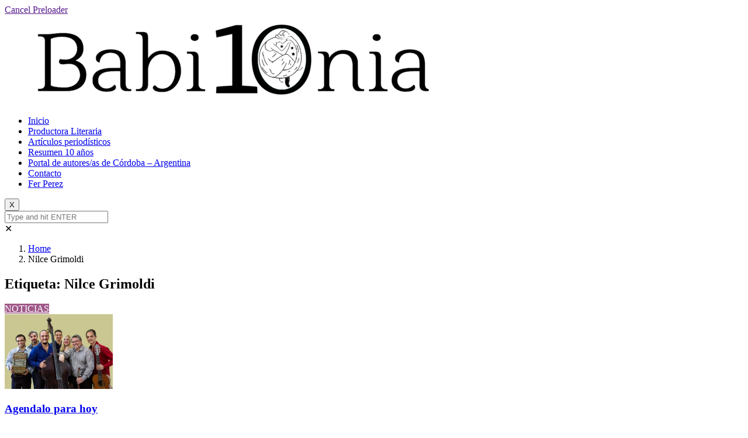

--- FILE ---
content_type: text/html; charset=UTF-8
request_url: https://babilonialiteraria.com.ar/tag/nilce-grimoldi/
body_size: 20486
content:
<!DOCTYPE html>
<html lang="es" class="" data-skin="light" prefix="og: https://ogp.me/ns#">

<head>
    <meta charset="UTF-8">
    <meta name="viewport" content="width=device-width, initial-scale=1, maximum-scale=1">
	
<!-- Google Tag Manager by PYS -->
    <script data-cfasync="false" data-pagespeed-no-defer>
	    window.dataLayerPYS = window.dataLayerPYS || [];
	</script>
<!-- End Google Tag Manager by PYS -->
<!-- Google Tag Manager for WordPress by gtm4wp.com -->
<script data-cfasync="false" data-pagespeed-no-defer>
	var gtm4wp_datalayer_name = "dataLayer";
	var dataLayer = dataLayer || [];
</script>
<!-- End Google Tag Manager for WordPress by gtm4wp.com -->    <meta name="viewport" content="width=device-width, initial-scale=1, maximum-scale=5">
        <meta name="description" content="Babilonia Literaria - "/>
    
<!-- Optimización para motores de búsqueda de Rank Math -  https://rankmath.com/ -->
<title>Nilce Grimoldi | Babilonia Literaria</title>
<meta name="description" content="Nilce Grimoldi"/>
<meta name="robots" content="follow, index, max-snippet:-1, max-video-preview:-1, max-image-preview:large"/>
<link rel="canonical" href="https://babilonialiteraria.com.ar/tag/nilce-grimoldi/" />
<meta property="og:locale" content="es_ES" />
<meta property="og:type" content="article" />
<meta property="og:title" content="Nilce Grimoldi | Babilonia Literaria" />
<meta property="og:description" content="Nilce Grimoldi" />
<meta property="og:url" content="https://babilonialiteraria.com.ar/tag/nilce-grimoldi/" />
<meta property="og:site_name" content="Babilonia literaria" />
<meta name="twitter:card" content="summary_large_image" />
<meta name="twitter:title" content="Nilce Grimoldi | Babilonia Literaria" />
<meta name="twitter:description" content="Nilce Grimoldi" />
<meta name="twitter:label1" content="Entradas" />
<meta name="twitter:data1" content="1" />
<script type="application/ld+json" class="rank-math-schema">{"@context":"https://schema.org","@graph":[{"@type":"Person","@id":"https://babilonialiteraria.com.ar/#person","name":"Libros y Cultura || Babilonia - Gesti\u00f3n Literaria","image":{"@type":"ImageObject","@id":"https://babilonialiteraria.com.ar/#logo","url":"https://babilonialiteraria.com.ar/wp-content/uploads/2020/02/logoweb2-03.png","contentUrl":"https://babilonialiteraria.com.ar/wp-content/uploads/2020/02/logoweb2-03.png","caption":"Babilonia literaria","inLanguage":"es","width":"833","height":"833"}},{"@type":"WebSite","@id":"https://babilonialiteraria.com.ar/#website","url":"https://babilonialiteraria.com.ar","name":"Babilonia literaria","alternateName":"babilonia","publisher":{"@id":"https://babilonialiteraria.com.ar/#person"},"inLanguage":"es"},{"@type":"CollectionPage","@id":"https://babilonialiteraria.com.ar/tag/nilce-grimoldi/#webpage","url":"https://babilonialiteraria.com.ar/tag/nilce-grimoldi/","name":"Nilce Grimoldi | Babilonia Literaria","isPartOf":{"@id":"https://babilonialiteraria.com.ar/#website"},"inLanguage":"es"}]}</script>
<!-- /Plugin Rank Math WordPress SEO -->

<link rel='dns-prefetch' href='//fonts.googleapis.com' />
<link rel='dns-prefetch' href='//www.googletagmanager.com' />
<link rel="alternate" type="application/rss+xml" title="Babilonia Literaria &raquo; Feed" href="https://babilonialiteraria.com.ar/feed/" />
<link rel="alternate" type="application/rss+xml" title="Babilonia Literaria &raquo; Feed de los comentarios" href="https://babilonialiteraria.com.ar/comments/feed/" />
<link rel="alternate" type="text/calendar" title="Babilonia Literaria &raquo; iCal Feed" href="https://babilonialiteraria.com.ar/events/?ical=1" />
<link rel="alternate" type="application/rss+xml" title="Babilonia Literaria &raquo; Etiqueta Nilce Grimoldi del feed" href="https://babilonialiteraria.com.ar/tag/nilce-grimoldi/feed/" />
<style id='wp-img-auto-sizes-contain-inline-css' type='text/css'>
img:is([sizes=auto i],[sizes^="auto," i]){contain-intrinsic-size:3000px 1500px}
/*# sourceURL=wp-img-auto-sizes-contain-inline-css */
</style>

<style id='wp-emoji-styles-inline-css' type='text/css'>

	img.wp-smiley, img.emoji {
		display: inline !important;
		border: none !important;
		box-shadow: none !important;
		height: 1em !important;
		width: 1em !important;
		margin: 0 0.07em !important;
		vertical-align: -0.1em !important;
		background: none !important;
		padding: 0 !important;
	}
/*# sourceURL=wp-emoji-styles-inline-css */
</style>
<link rel='stylesheet' id='wp-block-library-css' href='https://babilonialiteraria.com.ar/wp-includes/css/dist/block-library/style.min.css?ver=6.9' type='text/css' media='all' />
<style id='global-styles-inline-css' type='text/css'>
:root{--wp--preset--aspect-ratio--square: 1;--wp--preset--aspect-ratio--4-3: 4/3;--wp--preset--aspect-ratio--3-4: 3/4;--wp--preset--aspect-ratio--3-2: 3/2;--wp--preset--aspect-ratio--2-3: 2/3;--wp--preset--aspect-ratio--16-9: 16/9;--wp--preset--aspect-ratio--9-16: 9/16;--wp--preset--color--black: #000000;--wp--preset--color--cyan-bluish-gray: #abb8c3;--wp--preset--color--white: #ffffff;--wp--preset--color--pale-pink: #f78da7;--wp--preset--color--vivid-red: #cf2e2e;--wp--preset--color--luminous-vivid-orange: #ff6900;--wp--preset--color--luminous-vivid-amber: #fcb900;--wp--preset--color--light-green-cyan: #7bdcb5;--wp--preset--color--vivid-green-cyan: #00d084;--wp--preset--color--pale-cyan-blue: #8ed1fc;--wp--preset--color--vivid-cyan-blue: #0693e3;--wp--preset--color--vivid-purple: #9b51e0;--wp--preset--gradient--vivid-cyan-blue-to-vivid-purple: linear-gradient(135deg,rgb(6,147,227) 0%,rgb(155,81,224) 100%);--wp--preset--gradient--light-green-cyan-to-vivid-green-cyan: linear-gradient(135deg,rgb(122,220,180) 0%,rgb(0,208,130) 100%);--wp--preset--gradient--luminous-vivid-amber-to-luminous-vivid-orange: linear-gradient(135deg,rgb(252,185,0) 0%,rgb(255,105,0) 100%);--wp--preset--gradient--luminous-vivid-orange-to-vivid-red: linear-gradient(135deg,rgb(255,105,0) 0%,rgb(207,46,46) 100%);--wp--preset--gradient--very-light-gray-to-cyan-bluish-gray: linear-gradient(135deg,rgb(238,238,238) 0%,rgb(169,184,195) 100%);--wp--preset--gradient--cool-to-warm-spectrum: linear-gradient(135deg,rgb(74,234,220) 0%,rgb(151,120,209) 20%,rgb(207,42,186) 40%,rgb(238,44,130) 60%,rgb(251,105,98) 80%,rgb(254,248,76) 100%);--wp--preset--gradient--blush-light-purple: linear-gradient(135deg,rgb(255,206,236) 0%,rgb(152,150,240) 100%);--wp--preset--gradient--blush-bordeaux: linear-gradient(135deg,rgb(254,205,165) 0%,rgb(254,45,45) 50%,rgb(107,0,62) 100%);--wp--preset--gradient--luminous-dusk: linear-gradient(135deg,rgb(255,203,112) 0%,rgb(199,81,192) 50%,rgb(65,88,208) 100%);--wp--preset--gradient--pale-ocean: linear-gradient(135deg,rgb(255,245,203) 0%,rgb(182,227,212) 50%,rgb(51,167,181) 100%);--wp--preset--gradient--electric-grass: linear-gradient(135deg,rgb(202,248,128) 0%,rgb(113,206,126) 100%);--wp--preset--gradient--midnight: linear-gradient(135deg,rgb(2,3,129) 0%,rgb(40,116,252) 100%);--wp--preset--font-size--small: 13px;--wp--preset--font-size--medium: 20px;--wp--preset--font-size--large: 36px;--wp--preset--font-size--x-large: 42px;--wp--preset--spacing--20: 0.44rem;--wp--preset--spacing--30: 0.67rem;--wp--preset--spacing--40: 1rem;--wp--preset--spacing--50: 1.5rem;--wp--preset--spacing--60: 2.25rem;--wp--preset--spacing--70: 3.38rem;--wp--preset--spacing--80: 5.06rem;--wp--preset--shadow--natural: 6px 6px 9px rgba(0, 0, 0, 0.2);--wp--preset--shadow--deep: 12px 12px 50px rgba(0, 0, 0, 0.4);--wp--preset--shadow--sharp: 6px 6px 0px rgba(0, 0, 0, 0.2);--wp--preset--shadow--outlined: 6px 6px 0px -3px rgb(255, 255, 255), 6px 6px rgb(0, 0, 0);--wp--preset--shadow--crisp: 6px 6px 0px rgb(0, 0, 0);}:where(.is-layout-flex){gap: 0.5em;}:where(.is-layout-grid){gap: 0.5em;}body .is-layout-flex{display: flex;}.is-layout-flex{flex-wrap: wrap;align-items: center;}.is-layout-flex > :is(*, div){margin: 0;}body .is-layout-grid{display: grid;}.is-layout-grid > :is(*, div){margin: 0;}:where(.wp-block-columns.is-layout-flex){gap: 2em;}:where(.wp-block-columns.is-layout-grid){gap: 2em;}:where(.wp-block-post-template.is-layout-flex){gap: 1.25em;}:where(.wp-block-post-template.is-layout-grid){gap: 1.25em;}.has-black-color{color: var(--wp--preset--color--black) !important;}.has-cyan-bluish-gray-color{color: var(--wp--preset--color--cyan-bluish-gray) !important;}.has-white-color{color: var(--wp--preset--color--white) !important;}.has-pale-pink-color{color: var(--wp--preset--color--pale-pink) !important;}.has-vivid-red-color{color: var(--wp--preset--color--vivid-red) !important;}.has-luminous-vivid-orange-color{color: var(--wp--preset--color--luminous-vivid-orange) !important;}.has-luminous-vivid-amber-color{color: var(--wp--preset--color--luminous-vivid-amber) !important;}.has-light-green-cyan-color{color: var(--wp--preset--color--light-green-cyan) !important;}.has-vivid-green-cyan-color{color: var(--wp--preset--color--vivid-green-cyan) !important;}.has-pale-cyan-blue-color{color: var(--wp--preset--color--pale-cyan-blue) !important;}.has-vivid-cyan-blue-color{color: var(--wp--preset--color--vivid-cyan-blue) !important;}.has-vivid-purple-color{color: var(--wp--preset--color--vivid-purple) !important;}.has-black-background-color{background-color: var(--wp--preset--color--black) !important;}.has-cyan-bluish-gray-background-color{background-color: var(--wp--preset--color--cyan-bluish-gray) !important;}.has-white-background-color{background-color: var(--wp--preset--color--white) !important;}.has-pale-pink-background-color{background-color: var(--wp--preset--color--pale-pink) !important;}.has-vivid-red-background-color{background-color: var(--wp--preset--color--vivid-red) !important;}.has-luminous-vivid-orange-background-color{background-color: var(--wp--preset--color--luminous-vivid-orange) !important;}.has-luminous-vivid-amber-background-color{background-color: var(--wp--preset--color--luminous-vivid-amber) !important;}.has-light-green-cyan-background-color{background-color: var(--wp--preset--color--light-green-cyan) !important;}.has-vivid-green-cyan-background-color{background-color: var(--wp--preset--color--vivid-green-cyan) !important;}.has-pale-cyan-blue-background-color{background-color: var(--wp--preset--color--pale-cyan-blue) !important;}.has-vivid-cyan-blue-background-color{background-color: var(--wp--preset--color--vivid-cyan-blue) !important;}.has-vivid-purple-background-color{background-color: var(--wp--preset--color--vivid-purple) !important;}.has-black-border-color{border-color: var(--wp--preset--color--black) !important;}.has-cyan-bluish-gray-border-color{border-color: var(--wp--preset--color--cyan-bluish-gray) !important;}.has-white-border-color{border-color: var(--wp--preset--color--white) !important;}.has-pale-pink-border-color{border-color: var(--wp--preset--color--pale-pink) !important;}.has-vivid-red-border-color{border-color: var(--wp--preset--color--vivid-red) !important;}.has-luminous-vivid-orange-border-color{border-color: var(--wp--preset--color--luminous-vivid-orange) !important;}.has-luminous-vivid-amber-border-color{border-color: var(--wp--preset--color--luminous-vivid-amber) !important;}.has-light-green-cyan-border-color{border-color: var(--wp--preset--color--light-green-cyan) !important;}.has-vivid-green-cyan-border-color{border-color: var(--wp--preset--color--vivid-green-cyan) !important;}.has-pale-cyan-blue-border-color{border-color: var(--wp--preset--color--pale-cyan-blue) !important;}.has-vivid-cyan-blue-border-color{border-color: var(--wp--preset--color--vivid-cyan-blue) !important;}.has-vivid-purple-border-color{border-color: var(--wp--preset--color--vivid-purple) !important;}.has-vivid-cyan-blue-to-vivid-purple-gradient-background{background: var(--wp--preset--gradient--vivid-cyan-blue-to-vivid-purple) !important;}.has-light-green-cyan-to-vivid-green-cyan-gradient-background{background: var(--wp--preset--gradient--light-green-cyan-to-vivid-green-cyan) !important;}.has-luminous-vivid-amber-to-luminous-vivid-orange-gradient-background{background: var(--wp--preset--gradient--luminous-vivid-amber-to-luminous-vivid-orange) !important;}.has-luminous-vivid-orange-to-vivid-red-gradient-background{background: var(--wp--preset--gradient--luminous-vivid-orange-to-vivid-red) !important;}.has-very-light-gray-to-cyan-bluish-gray-gradient-background{background: var(--wp--preset--gradient--very-light-gray-to-cyan-bluish-gray) !important;}.has-cool-to-warm-spectrum-gradient-background{background: var(--wp--preset--gradient--cool-to-warm-spectrum) !important;}.has-blush-light-purple-gradient-background{background: var(--wp--preset--gradient--blush-light-purple) !important;}.has-blush-bordeaux-gradient-background{background: var(--wp--preset--gradient--blush-bordeaux) !important;}.has-luminous-dusk-gradient-background{background: var(--wp--preset--gradient--luminous-dusk) !important;}.has-pale-ocean-gradient-background{background: var(--wp--preset--gradient--pale-ocean) !important;}.has-electric-grass-gradient-background{background: var(--wp--preset--gradient--electric-grass) !important;}.has-midnight-gradient-background{background: var(--wp--preset--gradient--midnight) !important;}.has-small-font-size{font-size: var(--wp--preset--font-size--small) !important;}.has-medium-font-size{font-size: var(--wp--preset--font-size--medium) !important;}.has-large-font-size{font-size: var(--wp--preset--font-size--large) !important;}.has-x-large-font-size{font-size: var(--wp--preset--font-size--x-large) !important;}
/*# sourceURL=global-styles-inline-css */
</style>

<style id='classic-theme-styles-inline-css' type='text/css'>
/*! This file is auto-generated */
.wp-block-button__link{color:#fff;background-color:#32373c;border-radius:9999px;box-shadow:none;text-decoration:none;padding:calc(.667em + 2px) calc(1.333em + 2px);font-size:1.125em}.wp-block-file__button{background:#32373c;color:#fff;text-decoration:none}
/*# sourceURL=/wp-includes/css/classic-themes.min.css */
</style>
<link rel='stylesheet' id='contact-form-7-css' href='https://babilonialiteraria.com.ar/wp-content/plugins/contact-form-7/includes/css/styles.css?ver=6.0.6' type='text/css' media='all' />
<link rel='stylesheet' id='niche-frame-css' href='https://babilonialiteraria.com.ar/wp-content/plugins/events-addon-for-elementor/assets/css/niche-frame.css?ver=1.0' type='text/css' media='all' />
<link rel='stylesheet' id='font-awesome-css' href='https://babilonialiteraria.com.ar/wp-content/plugins/elementor/assets/lib/font-awesome/css/font-awesome.min.css?ver=4.7.0' type='text/css' media='all' />
<link rel='stylesheet' id='animate-css' href='https://babilonialiteraria.com.ar/wp-content/plugins/events-addon-for-elementor/assets/css/animate.min.css?ver=3.7.2' type='text/css' media='all' />
<link rel='stylesheet' id='themify-icons-css' href='https://babilonialiteraria.com.ar/wp-content/plugins/events-addon-for-elementor/assets/css/themify-icons.min.css?ver=1.0.0' type='text/css' media='all' />
<link rel='stylesheet' id='linea-css' href='https://babilonialiteraria.com.ar/wp-content/plugins/events-addon-for-elementor/assets/css/linea.min.css?ver=1.0.0' type='text/css' media='all' />
<link rel='stylesheet' id='magnific-popup-css' href='https://babilonialiteraria.com.ar/wp-content/plugins/events-addon-for-elementor/assets/css/magnific-popup.min.css?ver=1.0' type='text/css' media='all' />
<link rel='stylesheet' id='owl-carousel-css' href='https://babilonialiteraria.com.ar/wp-content/plugins/events-addon-for-elementor/assets/css/owl.carousel.min.css?ver=2.3.4' type='text/css' media='all' />
<link rel='stylesheet' id='juxtapose-css' href='https://babilonialiteraria.com.ar/wp-content/plugins/events-addon-for-elementor/assets/css/juxtapose.css?ver=1.0' type='text/css' media='all' />
<link rel='stylesheet' id='naevents-styles-css' href='https://babilonialiteraria.com.ar/wp-content/plugins/events-addon-for-elementor/assets/css/styles.css?ver=1.8.2' type='text/css' media='all' />
<link rel='stylesheet' id='naevents-responsive-css' href='https://babilonialiteraria.com.ar/wp-content/plugins/events-addon-for-elementor/assets/css/responsive.css?ver=1.8.2' type='text/css' media='all' />
<link rel='stylesheet' id='tribe-events-v2-single-skeleton-css' href='https://babilonialiteraria.com.ar/wp-content/plugins/the-events-calendar/src/resources/css/tribe-events-single-skeleton.min.css?ver=6.11.2' type='text/css' media='all' />
<link rel='stylesheet' id='tribe-events-v2-single-skeleton-full-css' href='https://babilonialiteraria.com.ar/wp-content/plugins/the-events-calendar/src/resources/css/tribe-events-single-full.min.css?ver=6.11.2' type='text/css' media='all' />
<link rel='stylesheet' id='tec-events-elementor-widgets-base-styles-css' href='https://babilonialiteraria.com.ar/wp-content/plugins/the-events-calendar/src/resources/css/integrations/plugins/elementor/widgets/widget-base.min.css?ver=6.11.2' type='text/css' media='all' />
<link rel='stylesheet' id='ekit-hf-style-css' href='https://babilonialiteraria.com.ar/wp-content/plugins/ekit-headerfooter/assets/css/ekit-headerfooter.css?ver=1.4.5' type='text/css' media='all' />
<link rel='stylesheet' id='elementor-icons-css' href='https://babilonialiteraria.com.ar/wp-content/plugins/elementor/assets/lib/eicons/css/elementor-icons.min.css?ver=5.36.0' type='text/css' media='all' />
<link rel='stylesheet' id='elementor-frontend-css' href='https://babilonialiteraria.com.ar/wp-content/plugins/elementor/assets/css/frontend.min.css?ver=3.28.3' type='text/css' media='all' />
<link rel='stylesheet' id='elementor-post-18742-css' href='https://babilonialiteraria.com.ar/wp-content/uploads/elementor/css/post-18742.css?ver=1744394682' type='text/css' media='all' />
<link rel='stylesheet' id='font-awesome-5-all-css' href='https://babilonialiteraria.com.ar/wp-content/plugins/elementor/assets/lib/font-awesome/css/all.min.css?ver=3.28.3' type='text/css' media='all' />
<link rel='stylesheet' id='font-awesome-4-shim-css' href='https://babilonialiteraria.com.ar/wp-content/plugins/elementor/assets/lib/font-awesome/css/v4-shims.min.css?ver=3.28.3' type='text/css' media='all' />
<link rel='stylesheet' id='elementor-post-10794-css' href='https://babilonialiteraria.com.ar/wp-content/uploads/elementor/css/post-10794.css?ver=1752578808' type='text/css' media='all' />
<link rel='stylesheet' id='elementor-post-13375-css' href='https://babilonialiteraria.com.ar/wp-content/uploads/elementor/css/post-13375.css?ver=1744394680' type='text/css' media='all' />
<link rel='stylesheet' id='parent-style-css' href='https://babilonialiteraria.com.ar/wp-content/themes/vinkmag/style.css?ver=6.9' type='text/css' media='all' />
<link rel='stylesheet' id='child-style-css' href='https://babilonialiteraria.com.ar/wp-content/themes/vinkmag-child/style.css?ver=6.9' type='text/css' media='all' />
<link rel='stylesheet' id='vinkmag-fonts-css' href='https://fonts.googleapis.com/css?family=Arimo%3A400%2C400i%2C700%2C700i%7CHeebo%3A400%2C500%2C700%2C800%2C900%7CMerriweather%3A400%2C400i%2C700%2C700i%2C900%2C900i&#038;display=swap&#038;ver=5.0' type='text/css' media='all' />
<link rel='stylesheet' id='bootstrap-css' href='https://babilonialiteraria.com.ar/wp-content/themes/vinkmag/assets/css/bootstrap.min.css?ver=5.0' type='text/css' media='all' />
<link rel='stylesheet' id='vinkmag-icon-elementor-css' href='https://babilonialiteraria.com.ar/wp-content/themes/vinkmag/assets/css/xs-icons.css?ver=5.0' type='text/css' media='all' />
<link rel='stylesheet' id='mCustomScrollbar-css' href='https://babilonialiteraria.com.ar/wp-content/themes/vinkmag/assets/css/jquery.mCustomScrollbar.css?ver=5.0' type='text/css' media='all' />
<link rel='stylesheet' id='swiper-css' href='https://babilonialiteraria.com.ar/wp-content/plugins/elementor/assets/lib/swiper/v8/css/swiper.min.css?ver=8.4.5' type='text/css' media='all' />
<link rel='stylesheet' id='vinkmag-style-css' href='https://babilonialiteraria.com.ar/wp-content/themes/vinkmag/assets/css/style.css?ver=5.0' type='text/css' media='all' />
<link rel='stylesheet' id='vinkmag-blog-css' href='https://babilonialiteraria.com.ar/wp-content/themes/vinkmag/assets/css/blog.css?ver=5.0' type='text/css' media='all' />
<link rel='stylesheet' id='vinkmag-responsive-css' href='https://babilonialiteraria.com.ar/wp-content/themes/vinkmag/assets/css/responsive.css?ver=5.0' type='text/css' media='all' />
<link rel='stylesheet' id='smartmenus-ekit-css' href='https://babilonialiteraria.com.ar/wp-content/plugins/ekit-headerfooter/elements/widgets/nav-menu/assets/css/smartmenus.css?ver=1.0' type='text/css' media='all' />
<link rel='stylesheet' id='elementor-gf-local-roboto-css' href='https://babilonialiteraria.com.ar/wp-content/uploads/elementor/google-fonts/css/roboto.css?ver=1742279596' type='text/css' media='all' />
<link rel='stylesheet' id='elementor-gf-local-robotoslab-css' href='https://babilonialiteraria.com.ar/wp-content/uploads/elementor/google-fonts/css/robotoslab.css?ver=1742279605' type='text/css' media='all' />
<script type="text/javascript" src="https://babilonialiteraria.com.ar/wp-includes/js/jquery/jquery.min.js?ver=3.7.1" id="jquery-core-js"></script>
<script type="text/javascript" src="https://babilonialiteraria.com.ar/wp-includes/js/jquery/jquery-migrate.min.js?ver=3.4.1" id="jquery-migrate-js"></script>
<script type="text/javascript" src="https://babilonialiteraria.com.ar/wp-content/plugins/elementor/assets/lib/font-awesome/js/v4-shims.min.js?ver=3.28.3" id="font-awesome-4-shim-js"></script>
<link rel="https://api.w.org/" href="https://babilonialiteraria.com.ar/wp-json/" /><link rel="alternate" title="JSON" type="application/json" href="https://babilonialiteraria.com.ar/wp-json/wp/v2/tags/1140" /><link rel="EditURI" type="application/rsd+xml" title="RSD" href="https://babilonialiteraria.com.ar/xmlrpc.php?rsd" />
<meta name="generator" content="WordPress 6.9" />
<meta name="generator" content="Site Kit by Google 1.150.0" /><meta name="google-site-verification" content="HjUsi07znD_rdUUUiQiPfJUBRHRtEJZEH4pZbZa7ScA" /><meta name="tec-api-version" content="v1"><meta name="tec-api-origin" content="https://babilonialiteraria.com.ar"><link rel="alternate" href="https://babilonialiteraria.com.ar/wp-json/tribe/events/v1/events/?tags=nilce-grimoldi" />
<!-- Google Tag Manager for WordPress by gtm4wp.com -->
<!-- GTM Container placement set to automatic -->
<script data-cfasync="false" data-pagespeed-no-defer type="text/javascript">
	var dataLayer_content = {"pagePostType":"post","pagePostType2":"tag-post"};
	dataLayer.push( dataLayer_content );
</script>
<script data-cfasync="false">
(function(w,d,s,l,i){w[l]=w[l]||[];w[l].push({'gtm.start':
new Date().getTime(),event:'gtm.js'});var f=d.getElementsByTagName(s)[0],
j=d.createElement(s),dl=l!='dataLayer'?'&l='+l:'';j.async=true;j.src=
'//www.googletagmanager.com/gtm.js?id='+i+dl;f.parentNode.insertBefore(j,f);
})(window,document,'script','dataLayer','GTM-MNB9WT42');
</script>
<!-- End Google Tag Manager for WordPress by gtm4wp.com --><meta name="generator" content="Elementor 3.28.3; features: additional_custom_breakpoints, e_local_google_fonts; settings: css_print_method-external, google_font-enabled, font_display-auto">
			<style>
				.e-con.e-parent:nth-of-type(n+4):not(.e-lazyloaded):not(.e-no-lazyload),
				.e-con.e-parent:nth-of-type(n+4):not(.e-lazyloaded):not(.e-no-lazyload) * {
					background-image: none !important;
				}
				@media screen and (max-height: 1024px) {
					.e-con.e-parent:nth-of-type(n+3):not(.e-lazyloaded):not(.e-no-lazyload),
					.e-con.e-parent:nth-of-type(n+3):not(.e-lazyloaded):not(.e-no-lazyload) * {
						background-image: none !important;
					}
				}
				@media screen and (max-height: 640px) {
					.e-con.e-parent:nth-of-type(n+2):not(.e-lazyloaded):not(.e-no-lazyload),
					.e-con.e-parent:nth-of-type(n+2):not(.e-lazyloaded):not(.e-no-lazyload) * {
						background-image: none !important;
					}
				}
			</style>
			<link rel="icon" href="https://babilonialiteraria.com.ar/wp-content/uploads/2020/02/babilonia-01.svg" sizes="32x32" />
<link rel="icon" href="https://babilonialiteraria.com.ar/wp-content/uploads/2020/02/babilonia-01.svg" sizes="192x192" />
<link rel="apple-touch-icon" href="https://babilonialiteraria.com.ar/wp-content/uploads/2020/02/babilonia-01.svg" />
<meta name="msapplication-TileImage" content="https://babilonialiteraria.com.ar/wp-content/uploads/2020/02/babilonia-01.svg" />
		<style type="text/css" id="wp-custom-css">
			.navbar-container.navbar-style2 .main-menu .nav-item a.active, .navbar-container.navbar-style2 .main-menu .nav-item a:hover, .navbar-container.navbar-style2 .main-menu .nav-item a:focus {
	background-color:#076d68;
}

.mec-search-form, .mec-totalcal-box {
	display:none!important;
}
.mec-month-divider {
	margin:0;
}
.ts-footer {
	background:#000!important;
}
.bg-white {
	background-image: url(https://babilonialiteraria.com.ar/wp-content/uploads/2020/01/babilonia-fondo-cabecera-01.svg);
	background:linear-gradient(90deg, #ffffff 17%, #07b9b652 34%)!important;
}

.babfooter a{
	color:#ffffff!important;
}


.blockquote {
	border-left: 4px solid #07b9b6;
}
.mec-event-footer {
	display:none;
}

.ts-overlay-style .overlay-post-content .post-meta-info li a:hover {
 
	color:#07b9b6!important;
}
#contactbbln {
	width:90%
}

.articulo {
	text-align:justify;
}
.scheme_dark.wpb_row, .scheme_dark.wpb_column>.vc_column-inner>.wpb_wrapper, .scheme_dark.wpb_text_column{
	display:none!important;
}

#comprar {
	line-height:1;
	width:auto;
	background-color:#fff;
	color:#07B9B6;
	border-style:solid;
	border-width:1px 1px 1px 1px;
	border-color:#07B9B6;
	padding:12px 24px!important;
}
#comprar:hover {
	background-color:#07B9B6;
	color:#fff;
}

.editor-block-list__layout a, .content-wrapper a{
	color:#07B9B6;
}

#destacada p{
	color:#fff;
}

#tiendaonline p{
	text-shadow: 0px 0px 5px rgba(0,0,0,0.3);
	
}

.wrsl-prosingle-thumbnail {
	
	padding:2em!important;
}

.wrsl-prosingle-thumbnail img{
	width:100%!important;
}

		</style>
		<link rel='stylesheet' id='widget-image-css' href='https://babilonialiteraria.com.ar/wp-content/plugins/elementor/assets/css/widget-image.min.css?ver=3.28.3' type='text/css' media='all' />
<link rel='stylesheet' id='ecsa-styles-css' href='https://babilonialiteraria.com.ar/wp-content/plugins/events-search-addon-for-the-events-calendar/assets/css/ecsa-styles.min.css?ver=all' type='text/css' media='all' />
<link rel='stylesheet' id='mediaelement-css' href='https://babilonialiteraria.com.ar/wp-includes/js/mediaelement/mediaelementplayer-legacy.min.css?ver=4.2.17' type='text/css' media='all' />
<link rel='stylesheet' id='wp-mediaelement-css' href='https://babilonialiteraria.com.ar/wp-includes/js/mediaelement/wp-mediaelement.min.css?ver=6.9' type='text/css' media='all' />
<link rel='stylesheet' id='widget-spacer-css' href='https://babilonialiteraria.com.ar/wp-content/plugins/elementor/assets/css/widget-spacer.min.css?ver=3.28.3' type='text/css' media='all' />
<link rel='stylesheet' id='e-swiper-css' href='https://babilonialiteraria.com.ar/wp-content/plugins/elementor/assets/css/conditionals/e-swiper.min.css?ver=3.28.3' type='text/css' media='all' />
<link rel='stylesheet' id='widget-image-gallery-css' href='https://babilonialiteraria.com.ar/wp-content/plugins/elementor/assets/css/widget-image-gallery.min.css?ver=3.28.3' type='text/css' media='all' />
</head>
<body class="archive tag tag-nilce-grimoldi tag-1140 wp-theme-vinkmag wp-child-theme-vinkmag-child tribe-no-js ekit-hf-header ekit-hf-footer ekit-hf-template-vinkmag ekit-hf-stylesheet-vinkmag-child body-inner-content box-shadow-enebled sidebar-active elementor-default elementor-kit-18742">
<div id="preloader" class="hidden">
    <div class="spinner">
        <div class="double-bounce1"></div>
        <div class="double-bounce2"></div>
    </div>
    <div class="preloader-cancel-btn-wraper">
        <a href="" class="btn btn-primary preloader-cancel-btn">
			Cancel Preloader        </a>
    </div>
</div>

		<header id="ekit-header">
					<div data-elementor-type="wp-post" data-elementor-id="10794" class="elementor elementor-10794" data-elementor-post-type="elementor-hf">
						<section class="elementor-section elementor-top-section elementor-element elementor-element-a7b6b53 elementor-section-boxed elementor-section-height-default elementor-section-height-default" data-id="a7b6b53" data-element_type="section">
							<div class="elementor-background-overlay"></div>
							<div class="elementor-container elementor-column-gap-default">
					<div class="elementor-column elementor-col-100 elementor-top-column elementor-element elementor-element-3438568" data-id="3438568" data-element_type="column">
			<div class="elementor-widget-wrap elementor-element-populated">
						<div class="elementor-element elementor-element-352494b elementor-widget elementor-widget-image" data-id="352494b" data-element_type="widget" data-widget_type="image.default">
				<div class="elementor-widget-container">
															<img fetchpriority="high" width="768" height="152" src="https://babilonialiteraria.com.ar/wp-content/uploads/2020/01/logo-10-anos-blanco-768x152.png" class="attachment-medium_large size-medium_large wp-image-54757" alt="" srcset="https://babilonialiteraria.com.ar/wp-content/uploads/2020/01/logo-10-anos-blanco-768x152.png 768w, https://babilonialiteraria.com.ar/wp-content/uploads/2020/01/logo-10-anos-blanco-300x60.png 300w, https://babilonialiteraria.com.ar/wp-content/uploads/2020/01/logo-10-anos-blanco-1024x203.png 1024w, https://babilonialiteraria.com.ar/wp-content/uploads/2020/01/logo-10-anos-blanco-1536x305.png 1536w, https://babilonialiteraria.com.ar/wp-content/uploads/2020/01/logo-10-anos-blanco.png 1920w" sizes="(max-width: 768px) 100vw, 768px" />															</div>
				</div>
					</div>
		</div>
					</div>
		</section>
				<section class="elementor-section elementor-top-section elementor-element elementor-element-ce8c276 elementor-section-height-min-height elementor-section-boxed elementor-section-height-default elementor-section-items-middle" data-id="ce8c276" data-element_type="section" data-settings="{&quot;background_background&quot;:&quot;classic&quot;}">
							<div class="elementor-background-overlay"></div>
							<div class="elementor-container elementor-column-gap-default">
					<div class="elementor-column elementor-col-100 elementor-top-column elementor-element elementor-element-a27f01c" data-id="a27f01c" data-element_type="column" data-settings="{&quot;background_background&quot;:&quot;classic&quot;}">
			<div class="elementor-widget-wrap elementor-element-populated">
						<div class="elementor-element elementor-element-becc601 elementor-widget__width-auto elementor-widget elementor-widget-ekit-nav-menu" data-id="becc601" data-element_type="widget" data-widget_type="ekit-nav-menu.default">
				<div class="elementor-widget-container">
					<div id="ekit-megamenu-babilonia" class="ekit-menu-container ekit-menu-po-left"><ul id="main-menu" class="ekit-menu ekit-menu-simple ekit-menu-init"><li id="menu-item-10336" class="menu-item menu-item-type-custom menu-item-object-custom menu-item-home menu-item-10336 nav-item"><a href="https://babilonialiteraria.com.ar/" class="ekit-menu-nav-link">Inicio</a></li>
<li id="menu-item-10467" class="menu-item menu-item-type-post_type menu-item-object-page menu-item-10467 nav-item"><a href="https://babilonialiteraria.com.ar/servicios/" class="ekit-menu-nav-link">Productora Literaria</a></li>
<li id="menu-item-10227" class="menu-item menu-item-type-post_type menu-item-object-page current_page_parent menu-item-10227 nav-item"><a href="https://babilonialiteraria.com.ar/noticias/" class="ekit-menu-nav-link">Artículos periodísticos</a></li>
<li id="menu-item-10229" class="menu-item menu-item-type-post_type menu-item-object-page menu-item-10229 nav-item"><a href="https://babilonialiteraria.com.ar/10_anos_babilonia/" class="ekit-menu-nav-link">Resumen 10 años</a></li>
<li id="menu-item-56219" class="menu-item menu-item-type-post_type menu-item-object-page menu-item-56219 nav-item"><a href="https://babilonialiteraria.com.ar/inicio-2/" class="ekit-menu-nav-link">Portal de autores/as de Córdoba &#8211; Argentina</a></li>
<li id="menu-item-10538" class="menu-item menu-item-type-post_type menu-item-object-page menu-item-10538 nav-item"><a href="https://babilonialiteraria.com.ar/contacto/" class="ekit-menu-nav-link">Contacto</a></li>
<li id="menu-item-56895" class="menu-item menu-item-type-post_type menu-item-object-page menu-item-56895 nav-item"><a href="https://babilonialiteraria.com.ar/fer-perez-2/" class="ekit-menu-nav-link">Fer Perez</a></li>
</ul>
        <div class="nav-identity-panel">
            <button class="menu-close" type="button">X</button>
        </div>
        </div>				</div>
				</div>
				<div class="elementor-element elementor-element-942d422 elementor-widget__width-initial elementor-widget elementor-widget-vinazine-nav-search" data-id="942d422" data-element_type="widget" data-widget_type="vinazine-nav-search.default">
				<div class="elementor-widget-container">
					        <div class="header-search-icon">
           
            <a href="#modal-popup-2" class="navsearch-button nav-search-button xs-modal-popup"><i class="xsicon xsicon-search"></i></a>
        </div>
 

            	<!-- xs modal -->
<div class="zoom-anim-dialog mfp-hide modal-searchPanel ts-search-form" id="modal-popup-2">
    <div class="modal-dialog modal-lg">
        <div class="modal-content">
            <div class="xs-search-panel">
                  
	<form  method="get" action="https://babilonialiteraria.com.ar/" class="vinkmag-serach">
        <span class="xs-search-form-submit"><i class="fa fa-search"></i></span>
		<div class="input-group">
			<input class="form-control text-center" type="search" name="s" placeholder="Type and hit ENTER" value="">
			<div class="input-group-append">
				<span class="nav-search-close-button header-search-btn-toggle d-none" tabindex="0">✕</span>
			</div>
		</div>
	</form>
	            </div>
        </div>
    </div>
</div><!-- End xs modal --><!-- end language switcher strart -->
    				</div>
				</div>
					</div>
		</div>
					</div>
		</section>
				</div>
				</header>

	
<!-- post wraper start-->
<section class="block-wrapper mt-15 category-layout-2">
    <div class="container">
        <div class="row">
            <div class="col-lg-9">
                <div class="ts-grid-box">
                    <ol class="ts-breadcrumb"><li><a href="https://babilonialiteraria.com.ar">Home</a></li> <li>Nilce Grimoldi</li></ol>                    <div class="clearfix entry-cat-header">
    <h2 class="ts-title float-left">
        Etiqueta: <span>Nilce Grimoldi</span>    </h2>
    <ul class="ts-category-list float-right">
    </ul></div>                </div>

                
                    <div class="row">
                                                    <div class="col-lg-4 col-md-6 mb-30">
                                <div class="grid-sm post-1644 post type-post status-publish format-standard has-post-thumbnail hentry category-noticias-d74 tag-agustina-sirvent tag-centro-cultural-cordoba tag-ciudad-de-cordoba tag-cordoba-cultura tag-coro-de-camara-de-la-provincia tag-ensamble-municipal-de-musica-ciudadana tag-impardable-d2 tag-marcos-marchini tag-nilce-grimoldi tag-paseo-del-buen-pastor tag-teatro-la-llave tag-teatro-real">
                                    <div class="ts-grid-box ts-grid-content grid-no-shadow">
                <a 
            class="post-cat" 
            href="https://babilonialiteraria.com.ar/category/noticias-d74/"
            style="color:#ffffff; background-color:#9e5889; border-left-color:#9e5889"
            >
            NOTICIAS        </a>
        <div class="ts-post-thumb">
        <a href="https://babilonialiteraria.com.ar/agendalo-para-hoy-d149/">
            <img width="185" height="128" src="https://babilonialiteraria.com.ar/wp-content/uploads/2019/12/d50080_43921b8c7cea4a7e83c730c25ad3deb6-mv2.jpeg" class="attachment-185x170 size-185x170" alt="Agendalo para hoy" decoding="async" srcset="https://babilonialiteraria.com.ar/wp-content/uploads/2019/12/d50080_43921b8c7cea4a7e83c730c25ad3deb6-mv2.jpeg 900w, https://babilonialiteraria.com.ar/wp-content/uploads/2019/12/d50080_43921b8c7cea4a7e83c730c25ad3deb6-mv2-298x206.jpeg 298w, https://babilonialiteraria.com.ar/wp-content/uploads/2019/12/d50080_43921b8c7cea4a7e83c730c25ad3deb6-mv2-299x207.jpeg 299w" sizes="(max-width: 185px) 100vw, 185px" />        </a> 
    </div>

    <div class="post-content">

        <h3 class="post-title">
            <a href="https://babilonialiteraria.com.ar/agendalo-para-hoy-d149/">Agendalo para hoy</a>
        </h3>
        <ul class="post-meta-info">
                            <li class="author">
                    <a href="https://babilonialiteraria.com.ar/author/bliteraria/">
                                                    <img alt='' src='https://secure.gravatar.com/avatar/54b0004a4442dabb546b94e78cf2c9c8ece935b2ff6900616a9a595c8669a624?s=96&#038;d=mm&#038;r=g' srcset='https://secure.gravatar.com/avatar/54b0004a4442dabb546b94e78cf2c9c8ece935b2ff6900616a9a595c8669a624?s=192&#038;d=mm&#038;r=g 2x' class='avatar avatar-96 photo' height='96' width='96' decoding='async'/>                                                Babilonia Literaria                    </a>
                </li>
                                        <li>
                    <i class="xsicon xsicon-clock"></i>24 abril 2019                </li>
            
                            <li class="active">
                    <i class="xsicon xsicon-gripfire"></i>
                    50                </li>
            
        </ul>

                            <p>
                Hoy jueves podés disfrutar de la actuación del Coro de Cámara en el&nbsp;Teatro Real y de una noche de milongas y tangos en el Centro Cultural Córdoba. Además, inauguran dos muestras en el Paseo del            </p>
        
    </div>
</div>                                </div>
                            </div>
                                            </div>
                    
                
            </div>
            <div class="col-lg-3">
                <div class="right-sidebar">
                    <div id="sidebar-right" class="right-sidebar">
    <div id="eventscalendarsearchaddonwidget-2" class="widgets ts-grid-box widget_eventscalendarsearchaddonwidget"><h4 class="widget-title">Events Search</h4>
Warning: Undefined variable $content_type in /home/c1700160/public_html/wp-content/plugins/events-search-addon-for-the-events-calendar/includes/ecsa-widget.php on line 83
<div class="ecsa-search-box-skelton layout-small" id="ecsa-search">
        <input id="ecsa-search-box" type="text">
        <div class="ecsa-search-icon"><div class="icon-img"><img src="https://babilonialiteraria.com.ar/wp-content/plugins/events-search-addon-for-the-events-calendar//assets/images/search_icon.png"></div></div>
    </div><div data-no-up-result="There is no Upcoming Event" data-no-past-result="There is no Past Event" data-show-events="5" data-disable-past="false" data-up-ev-heading="Upcoming Events" data-past-ev-heading="Past Events" class="ecsa-search-field  ecsa-search-load layout-small" id="ecsa-search">
        <input id="ecsa-search-box" class="typeahead" type="text" placeholder="Search Events">
        <div class="ecsa-search-icon"><div class="icon-img"><img src="https://babilonialiteraria.com.ar/wp-content/plugins/events-search-addon-for-the-events-calendar//assets/images/search_icon.png"></div></div>
    </div><script id="ecsa-search_temp_full" type="text/x-handlebars-template">
            <div class="ecsa-search-sugestions">
                <a href="{{url}}">
                    <div class="ecsa-img">
                        <img src="{{fimg}}">
                    </div>
                    <div class="ecsa-info">
                        <span class="ecsa-event-name">{{name}}</span>
                        <span class="ecsa-event-date">{{StartDate}}</span>
                        <span class="ecsa-venue">{{EventVenue}}</span>
                    </div>
                </a>
            </div>
        </script></div><div id="search-10" class="widgets ts-grid-box widget_search">
	<form  method="get" action="https://babilonialiteraria.com.ar/" class="vinkmag-serach">
        <span class="xs-search-form-submit"><i class="fa fa-search"></i></span>
		<div class="input-group">
			<input class="form-control text-center" type="search" name="s" placeholder="Type and hit ENTER" value="">
			<div class="input-group-append">
				<span class="nav-search-close-button header-search-btn-toggle d-none" tabindex="0">✕</span>
			</div>
		</div>
	</form>
	</div><div id="tag_cloud-11" class="widgets ts-grid-box widget_tag_cloud"><h4 class="widget-title">Etiquetas</h4><div class="tagcloud"><a href="https://babilonialiteraria.com.ar/tag/alfaguara-d82/" class="tag-cloud-link tag-link-69 tag-link-position-1" style="font-size: 11.888888888889pt;" aria-label="Alfaguara (34 elementos)">Alfaguara</a>
<a href="https://babilonialiteraria.com.ar/tag/anagrama-d23/" class="tag-cloud-link tag-link-67 tag-link-position-2" style="font-size: 15.388888888889pt;" aria-label="Anagrama (51 elementos)">Anagrama</a>
<a href="https://babilonialiteraria.com.ar/tag/arte-d77/" class="tag-cloud-link tag-link-177 tag-link-position-3" style="font-size: 10.333333333333pt;" aria-label="Arte (28 elementos)">Arte</a>
<a href="https://babilonialiteraria.com.ar/tag/caballo-negro/" class="tag-cloud-link tag-link-1340 tag-link-position-4" style="font-size: 10.138888888889pt;" aria-label="Caballo Negro (27 elementos)">Caballo Negro</a>
<a href="https://babilonialiteraria.com.ar/tag/centro-cultural-cordoba/" class="tag-cloud-link tag-link-82 tag-link-position-5" style="font-size: 8.7777777777778pt;" aria-label="Centro Cultural Córdoba (23 elementos)">Centro Cultural Córdoba</a>
<a href="https://babilonialiteraria.com.ar/tag/cine/" class="tag-cloud-link tag-link-106 tag-link-position-6" style="font-size: 17.722222222222pt;" aria-label="cine (68 elementos)">cine</a>
<a href="https://babilonialiteraria.com.ar/tag/cineclub-municipal/" class="tag-cloud-link tag-link-154 tag-link-position-7" style="font-size: 9.75pt;" aria-label="CIneclub Municipal (26 elementos)">CIneclub Municipal</a>
<a href="https://babilonialiteraria.com.ar/tag/ciudad-de-cordoba/" class="tag-cloud-link tag-link-159 tag-link-position-8" style="font-size: 17.916666666667pt;" aria-label="Ciudad de córdoba (69 elementos)">Ciudad de córdoba</a>
<a href="https://babilonialiteraria.com.ar/tag/comunicarte-d16/" class="tag-cloud-link tag-link-259 tag-link-position-9" style="font-size: 8.7777777777778pt;" aria-label="Comunicarte (23 elementos)">Comunicarte</a>
<a href="https://babilonialiteraria.com.ar/tag/cuentos-d80/" class="tag-cloud-link tag-link-244 tag-link-position-10" style="font-size: 14.805555555556pt;" aria-label="Cuentos (48 elementos)">Cuentos</a>
<a href="https://babilonialiteraria.com.ar/tag/cultura/" class="tag-cloud-link tag-link-153 tag-link-position-11" style="font-size: 13.25pt;" aria-label="cultura (40 elementos)">cultura</a>
<a href="https://babilonialiteraria.com.ar/tag/cordoba/" class="tag-cloud-link tag-link-294 tag-link-position-12" style="font-size: 12.277777777778pt;" aria-label="Córdoba (35 elementos)">Córdoba</a>
<a href="https://babilonialiteraria.com.ar/tag/cordoba-cultura/" class="tag-cloud-link tag-link-179 tag-link-position-13" style="font-size: 8.7777777777778pt;" aria-label="Córdoba Cultura (23 elementos)">Córdoba Cultura</a>
<a href="https://babilonialiteraria.com.ar/tag/edhasa-d21/" class="tag-cloud-link tag-link-73 tag-link-position-14" style="font-size: 18.305555555556pt;" aria-label="Edhasa (73 elementos)">Edhasa</a>
<a href="https://babilonialiteraria.com.ar/tag/eduvim-d73/" class="tag-cloud-link tag-link-332 tag-link-position-15" style="font-size: 9.1666666666667pt;" aria-label="Eduvim (24 elementos)">Eduvim</a>
<a href="https://babilonialiteraria.com.ar/tag/el-emporio-ediciones/" class="tag-cloud-link tag-link-162 tag-link-position-16" style="font-size: 8pt;" aria-label="El Emporio Ediciones (21 elementos)">El Emporio Ediciones</a>
<a href="https://babilonialiteraria.com.ar/tag/feria-del-libro/" class="tag-cloud-link tag-link-431 tag-link-position-17" style="font-size: 8pt;" aria-label="Feria del libro (21 elementos)">Feria del libro</a>
<a href="https://babilonialiteraria.com.ar/tag/fernanda-perez/" class="tag-cloud-link tag-link-483 tag-link-position-18" style="font-size: 12.472222222222pt;" aria-label="Fernanda Pérez (36 elementos)">Fernanda Pérez</a>
<a href="https://babilonialiteraria.com.ar/tag/gabriela-exilart/" class="tag-cloud-link tag-link-370 tag-link-position-19" style="font-size: 8pt;" aria-label="Gabriela Exilart (21 elementos)">Gabriela Exilart</a>
<a href="https://babilonialiteraria.com.ar/tag/hbo-d27/" class="tag-cloud-link tag-link-402 tag-link-position-20" style="font-size: 10.333333333333pt;" aria-label="HBO (28 elementos)">HBO</a>
<a href="https://babilonialiteraria.com.ar/tag/legislatura/" class="tag-cloud-link tag-link-3887 tag-link-position-21" style="font-size: 8.3888888888889pt;" aria-label="Legislatura (22 elementos)">Legislatura</a>
<a href="https://babilonialiteraria.com.ar/tag/libro-d76/" class="tag-cloud-link tag-link-281 tag-link-position-22" style="font-size: 9.3611111111111pt;" aria-label="Libro (25 elementos)">Libro</a>
<a href="https://babilonialiteraria.com.ar/tag/libros-d90/" class="tag-cloud-link tag-link-43 tag-link-position-23" style="font-size: 19.472222222222pt;" aria-label="Libros (84 elementos)">Libros</a>
<a href="https://babilonialiteraria.com.ar/tag/libros-que-traspasan-el-papel/" class="tag-cloud-link tag-link-240 tag-link-position-24" style="font-size: 12.472222222222pt;" aria-label="Libros que traspasan el papel (36 elementos)">Libros que traspasan el papel</a>
<a href="https://babilonialiteraria.com.ar/tag/literatura-d12/" class="tag-cloud-link tag-link-211 tag-link-position-25" style="font-size: 17.527777777778pt;" aria-label="Literatura (67 elementos)">Literatura</a>
<a href="https://babilonialiteraria.com.ar/tag/musica/" class="tag-cloud-link tag-link-228 tag-link-position-26" style="font-size: 18.5pt;" aria-label="Música (74 elementos)">Música</a>
<a href="https://babilonialiteraria.com.ar/tag/netflix-d22/" class="tag-cloud-link tag-link-129 tag-link-position-27" style="font-size: 18.888888888889pt;" aria-label="Netflix (79 elementos)">Netflix</a>
<a href="https://babilonialiteraria.com.ar/tag/novedades-editoriales/" class="tag-cloud-link tag-link-194 tag-link-position-28" style="font-size: 20.444444444444pt;" aria-label="Novedades Editoriales (94 elementos)">Novedades Editoriales</a>
<a href="https://babilonialiteraria.com.ar/tag/novela-d1/" class="tag-cloud-link tag-link-285 tag-link-position-29" style="font-size: 22pt;" aria-label="Novela (113 elementos)">Novela</a>
<a href="https://babilonialiteraria.com.ar/tag/novela-historica/" class="tag-cloud-link tag-link-303 tag-link-position-30" style="font-size: 13.25pt;" aria-label="Novela histórica (40 elementos)">Novela histórica</a>
<a href="https://babilonialiteraria.com.ar/tag/novela-romantica/" class="tag-cloud-link tag-link-81 tag-link-position-31" style="font-size: 9.1666666666667pt;" aria-label="Novela romántica (24 elementos)">Novela romántica</a>
<a href="https://babilonialiteraria.com.ar/tag/novelas-d53/" class="tag-cloud-link tag-link-307 tag-link-position-32" style="font-size: 17.527777777778pt;" aria-label="Novelas (66 elementos)">Novelas</a>
<a href="https://babilonialiteraria.com.ar/tag/pelicula/" class="tag-cloud-link tag-link-157 tag-link-position-33" style="font-size: 12.277777777778pt;" aria-label="pelicula (35 elementos)">pelicula</a>
<a href="https://babilonialiteraria.com.ar/tag/peliculas/" class="tag-cloud-link tag-link-669 tag-link-position-34" style="font-size: 9.1666666666667pt;" aria-label="Películas (24 elementos)">Películas</a>
<a href="https://babilonialiteraria.com.ar/tag/penguin-random/" class="tag-cloud-link tag-link-70 tag-link-position-35" style="font-size: 12.666666666667pt;" aria-label="Penguin Random (37 elementos)">Penguin Random</a>
<a href="https://babilonialiteraria.com.ar/tag/perla-suez/" class="tag-cloud-link tag-link-47 tag-link-position-36" style="font-size: 8pt;" aria-label="Perla Suez (21 elementos)">Perla Suez</a>
<a href="https://babilonialiteraria.com.ar/tag/planeta-d87/" class="tag-cloud-link tag-link-220 tag-link-position-37" style="font-size: 9.75pt;" aria-label="Planeta (26 elementos)">Planeta</a>
<a href="https://babilonialiteraria.com.ar/tag/planeta-libros/" class="tag-cloud-link tag-link-131 tag-link-position-38" style="font-size: 9.1666666666667pt;" aria-label="Planeta Libros (24 elementos)">Planeta Libros</a>
<a href="https://babilonialiteraria.com.ar/tag/poesia/" class="tag-cloud-link tag-link-398 tag-link-position-39" style="font-size: 10.138888888889pt;" aria-label="Poesía (27 elementos)">Poesía</a>
<a href="https://babilonialiteraria.com.ar/tag/quality-espacio/" class="tag-cloud-link tag-link-278 tag-link-position-40" style="font-size: 9.1666666666667pt;" aria-label="Quality Espacio (24 elementos)">Quality Espacio</a>
<a href="https://babilonialiteraria.com.ar/tag/serie/" class="tag-cloud-link tag-link-134 tag-link-position-41" style="font-size: 8pt;" aria-label="serie (21 elementos)">serie</a>
<a href="https://babilonialiteraria.com.ar/tag/series-d67/" class="tag-cloud-link tag-link-149 tag-link-position-42" style="font-size: 15pt;" aria-label="Series (49 elementos)">Series</a>
<a href="https://babilonialiteraria.com.ar/tag/teatro-d14/" class="tag-cloud-link tag-link-206 tag-link-position-43" style="font-size: 20.833333333333pt;" aria-label="Teatro (98 elementos)">Teatro</a>
<a href="https://babilonialiteraria.com.ar/tag/teatro-real/" class="tag-cloud-link tag-link-57 tag-link-position-44" style="font-size: 18.694444444444pt;" aria-label="Teatro Real (76 elementos)">Teatro Real</a>
<a href="https://babilonialiteraria.com.ar/tag/tv-d2/" class="tag-cloud-link tag-link-233 tag-link-position-45" style="font-size: 9.75pt;" aria-label="TV (26 elementos)">TV</a></div>
</div><div id="media_video-7" class="widgets ts-grid-box widget_media_video"><h4 class="widget-title">Balance 2019</h4><div style="width:100%;" class="wp-video"><video class="wp-video-shortcode" id="video-1644-1" preload="metadata" controls="controls"><source type="video/youtube" src="https://www.youtube.com/watch?v=WBW0i2balxs&#038;t=1s&#038;_=1" /><a href="https://www.youtube.com/watch?v=WBW0i2balxs&#038;t=1s">https://www.youtube.com/watch?v=WBW0i2balxs&#038;t=1s</a></video></div></div><div id="search-8" class="widgets ts-grid-box widget_search">
	<form  method="get" action="https://babilonialiteraria.com.ar/" class="vinkmag-serach">
        <span class="xs-search-form-submit"><i class="fa fa-search"></i></span>
		<div class="input-group">
			<input class="form-control text-center" type="search" name="s" placeholder="Type and hit ENTER" value="">
			<div class="input-group-append">
				<span class="nav-search-close-button header-search-btn-toggle d-none" tabindex="0">✕</span>
			</div>
		</div>
	</form>
	</div><div id="meta-6" class="widgets ts-grid-box widget_meta"><h4 class="widget-title">Meta</h4>
		<ul>
						<li><a rel="nofollow" href="https://babilonialiteraria.com.ar/wp-login.php">Acceder</a></li>
			<li><a href="https://babilonialiteraria.com.ar/feed/">Feed de entradas</a></li>
			<li><a href="https://babilonialiteraria.com.ar/comments/feed/">Feed de comentarios</a></li>

			<li><a href="https://es.wordpress.org/">WordPress.org</a></li>
		</ul>

		</div><div id="tag_cloud-9" class="widgets ts-grid-box widget_tag_cloud"><h4 class="widget-title">Etiquetas</h4><div class="tagcloud"><a href="https://babilonialiteraria.com.ar/tag/alfaguara-d82/" class="tag-cloud-link tag-link-69 tag-link-position-1" style="font-size: 11.888888888889pt;" aria-label="Alfaguara (34 elementos)">Alfaguara</a>
<a href="https://babilonialiteraria.com.ar/tag/anagrama-d23/" class="tag-cloud-link tag-link-67 tag-link-position-2" style="font-size: 15.388888888889pt;" aria-label="Anagrama (51 elementos)">Anagrama</a>
<a href="https://babilonialiteraria.com.ar/tag/arte-d77/" class="tag-cloud-link tag-link-177 tag-link-position-3" style="font-size: 10.333333333333pt;" aria-label="Arte (28 elementos)">Arte</a>
<a href="https://babilonialiteraria.com.ar/tag/caballo-negro/" class="tag-cloud-link tag-link-1340 tag-link-position-4" style="font-size: 10.138888888889pt;" aria-label="Caballo Negro (27 elementos)">Caballo Negro</a>
<a href="https://babilonialiteraria.com.ar/tag/centro-cultural-cordoba/" class="tag-cloud-link tag-link-82 tag-link-position-5" style="font-size: 8.7777777777778pt;" aria-label="Centro Cultural Córdoba (23 elementos)">Centro Cultural Córdoba</a>
<a href="https://babilonialiteraria.com.ar/tag/cine/" class="tag-cloud-link tag-link-106 tag-link-position-6" style="font-size: 17.722222222222pt;" aria-label="cine (68 elementos)">cine</a>
<a href="https://babilonialiteraria.com.ar/tag/cineclub-municipal/" class="tag-cloud-link tag-link-154 tag-link-position-7" style="font-size: 9.75pt;" aria-label="CIneclub Municipal (26 elementos)">CIneclub Municipal</a>
<a href="https://babilonialiteraria.com.ar/tag/ciudad-de-cordoba/" class="tag-cloud-link tag-link-159 tag-link-position-8" style="font-size: 17.916666666667pt;" aria-label="Ciudad de córdoba (69 elementos)">Ciudad de córdoba</a>
<a href="https://babilonialiteraria.com.ar/tag/comunicarte-d16/" class="tag-cloud-link tag-link-259 tag-link-position-9" style="font-size: 8.7777777777778pt;" aria-label="Comunicarte (23 elementos)">Comunicarte</a>
<a href="https://babilonialiteraria.com.ar/tag/cuentos-d80/" class="tag-cloud-link tag-link-244 tag-link-position-10" style="font-size: 14.805555555556pt;" aria-label="Cuentos (48 elementos)">Cuentos</a>
<a href="https://babilonialiteraria.com.ar/tag/cultura/" class="tag-cloud-link tag-link-153 tag-link-position-11" style="font-size: 13.25pt;" aria-label="cultura (40 elementos)">cultura</a>
<a href="https://babilonialiteraria.com.ar/tag/cordoba/" class="tag-cloud-link tag-link-294 tag-link-position-12" style="font-size: 12.277777777778pt;" aria-label="Córdoba (35 elementos)">Córdoba</a>
<a href="https://babilonialiteraria.com.ar/tag/cordoba-cultura/" class="tag-cloud-link tag-link-179 tag-link-position-13" style="font-size: 8.7777777777778pt;" aria-label="Córdoba Cultura (23 elementos)">Córdoba Cultura</a>
<a href="https://babilonialiteraria.com.ar/tag/edhasa-d21/" class="tag-cloud-link tag-link-73 tag-link-position-14" style="font-size: 18.305555555556pt;" aria-label="Edhasa (73 elementos)">Edhasa</a>
<a href="https://babilonialiteraria.com.ar/tag/eduvim-d73/" class="tag-cloud-link tag-link-332 tag-link-position-15" style="font-size: 9.1666666666667pt;" aria-label="Eduvim (24 elementos)">Eduvim</a>
<a href="https://babilonialiteraria.com.ar/tag/el-emporio-ediciones/" class="tag-cloud-link tag-link-162 tag-link-position-16" style="font-size: 8pt;" aria-label="El Emporio Ediciones (21 elementos)">El Emporio Ediciones</a>
<a href="https://babilonialiteraria.com.ar/tag/feria-del-libro/" class="tag-cloud-link tag-link-431 tag-link-position-17" style="font-size: 8pt;" aria-label="Feria del libro (21 elementos)">Feria del libro</a>
<a href="https://babilonialiteraria.com.ar/tag/fernanda-perez/" class="tag-cloud-link tag-link-483 tag-link-position-18" style="font-size: 12.472222222222pt;" aria-label="Fernanda Pérez (36 elementos)">Fernanda Pérez</a>
<a href="https://babilonialiteraria.com.ar/tag/gabriela-exilart/" class="tag-cloud-link tag-link-370 tag-link-position-19" style="font-size: 8pt;" aria-label="Gabriela Exilart (21 elementos)">Gabriela Exilart</a>
<a href="https://babilonialiteraria.com.ar/tag/hbo-d27/" class="tag-cloud-link tag-link-402 tag-link-position-20" style="font-size: 10.333333333333pt;" aria-label="HBO (28 elementos)">HBO</a>
<a href="https://babilonialiteraria.com.ar/tag/legislatura/" class="tag-cloud-link tag-link-3887 tag-link-position-21" style="font-size: 8.3888888888889pt;" aria-label="Legislatura (22 elementos)">Legislatura</a>
<a href="https://babilonialiteraria.com.ar/tag/libro-d76/" class="tag-cloud-link tag-link-281 tag-link-position-22" style="font-size: 9.3611111111111pt;" aria-label="Libro (25 elementos)">Libro</a>
<a href="https://babilonialiteraria.com.ar/tag/libros-d90/" class="tag-cloud-link tag-link-43 tag-link-position-23" style="font-size: 19.472222222222pt;" aria-label="Libros (84 elementos)">Libros</a>
<a href="https://babilonialiteraria.com.ar/tag/libros-que-traspasan-el-papel/" class="tag-cloud-link tag-link-240 tag-link-position-24" style="font-size: 12.472222222222pt;" aria-label="Libros que traspasan el papel (36 elementos)">Libros que traspasan el papel</a>
<a href="https://babilonialiteraria.com.ar/tag/literatura-d12/" class="tag-cloud-link tag-link-211 tag-link-position-25" style="font-size: 17.527777777778pt;" aria-label="Literatura (67 elementos)">Literatura</a>
<a href="https://babilonialiteraria.com.ar/tag/musica/" class="tag-cloud-link tag-link-228 tag-link-position-26" style="font-size: 18.5pt;" aria-label="Música (74 elementos)">Música</a>
<a href="https://babilonialiteraria.com.ar/tag/netflix-d22/" class="tag-cloud-link tag-link-129 tag-link-position-27" style="font-size: 18.888888888889pt;" aria-label="Netflix (79 elementos)">Netflix</a>
<a href="https://babilonialiteraria.com.ar/tag/novedades-editoriales/" class="tag-cloud-link tag-link-194 tag-link-position-28" style="font-size: 20.444444444444pt;" aria-label="Novedades Editoriales (94 elementos)">Novedades Editoriales</a>
<a href="https://babilonialiteraria.com.ar/tag/novela-d1/" class="tag-cloud-link tag-link-285 tag-link-position-29" style="font-size: 22pt;" aria-label="Novela (113 elementos)">Novela</a>
<a href="https://babilonialiteraria.com.ar/tag/novela-historica/" class="tag-cloud-link tag-link-303 tag-link-position-30" style="font-size: 13.25pt;" aria-label="Novela histórica (40 elementos)">Novela histórica</a>
<a href="https://babilonialiteraria.com.ar/tag/novela-romantica/" class="tag-cloud-link tag-link-81 tag-link-position-31" style="font-size: 9.1666666666667pt;" aria-label="Novela romántica (24 elementos)">Novela romántica</a>
<a href="https://babilonialiteraria.com.ar/tag/novelas-d53/" class="tag-cloud-link tag-link-307 tag-link-position-32" style="font-size: 17.527777777778pt;" aria-label="Novelas (66 elementos)">Novelas</a>
<a href="https://babilonialiteraria.com.ar/tag/pelicula/" class="tag-cloud-link tag-link-157 tag-link-position-33" style="font-size: 12.277777777778pt;" aria-label="pelicula (35 elementos)">pelicula</a>
<a href="https://babilonialiteraria.com.ar/tag/peliculas/" class="tag-cloud-link tag-link-669 tag-link-position-34" style="font-size: 9.1666666666667pt;" aria-label="Películas (24 elementos)">Películas</a>
<a href="https://babilonialiteraria.com.ar/tag/penguin-random/" class="tag-cloud-link tag-link-70 tag-link-position-35" style="font-size: 12.666666666667pt;" aria-label="Penguin Random (37 elementos)">Penguin Random</a>
<a href="https://babilonialiteraria.com.ar/tag/perla-suez/" class="tag-cloud-link tag-link-47 tag-link-position-36" style="font-size: 8pt;" aria-label="Perla Suez (21 elementos)">Perla Suez</a>
<a href="https://babilonialiteraria.com.ar/tag/planeta-d87/" class="tag-cloud-link tag-link-220 tag-link-position-37" style="font-size: 9.75pt;" aria-label="Planeta (26 elementos)">Planeta</a>
<a href="https://babilonialiteraria.com.ar/tag/planeta-libros/" class="tag-cloud-link tag-link-131 tag-link-position-38" style="font-size: 9.1666666666667pt;" aria-label="Planeta Libros (24 elementos)">Planeta Libros</a>
<a href="https://babilonialiteraria.com.ar/tag/poesia/" class="tag-cloud-link tag-link-398 tag-link-position-39" style="font-size: 10.138888888889pt;" aria-label="Poesía (27 elementos)">Poesía</a>
<a href="https://babilonialiteraria.com.ar/tag/quality-espacio/" class="tag-cloud-link tag-link-278 tag-link-position-40" style="font-size: 9.1666666666667pt;" aria-label="Quality Espacio (24 elementos)">Quality Espacio</a>
<a href="https://babilonialiteraria.com.ar/tag/serie/" class="tag-cloud-link tag-link-134 tag-link-position-41" style="font-size: 8pt;" aria-label="serie (21 elementos)">serie</a>
<a href="https://babilonialiteraria.com.ar/tag/series-d67/" class="tag-cloud-link tag-link-149 tag-link-position-42" style="font-size: 15pt;" aria-label="Series (49 elementos)">Series</a>
<a href="https://babilonialiteraria.com.ar/tag/teatro-d14/" class="tag-cloud-link tag-link-206 tag-link-position-43" style="font-size: 20.833333333333pt;" aria-label="Teatro (98 elementos)">Teatro</a>
<a href="https://babilonialiteraria.com.ar/tag/teatro-real/" class="tag-cloud-link tag-link-57 tag-link-position-44" style="font-size: 18.694444444444pt;" aria-label="Teatro Real (76 elementos)">Teatro Real</a>
<a href="https://babilonialiteraria.com.ar/tag/tv-d2/" class="tag-cloud-link tag-link-233 tag-link-position-45" style="font-size: 9.75pt;" aria-label="TV (26 elementos)">TV</a></div>
</div><div id="search-6" class="widgets ts-grid-box widget_search">
	<form  method="get" action="https://babilonialiteraria.com.ar/" class="vinkmag-serach">
        <span class="xs-search-form-submit"><i class="fa fa-search"></i></span>
		<div class="input-group">
			<input class="form-control text-center" type="search" name="s" placeholder="Type and hit ENTER" value="">
			<div class="input-group-append">
				<span class="nav-search-close-button header-search-btn-toggle d-none" tabindex="0">✕</span>
			</div>
		</div>
	</form>
	</div><div id="search-4" class="widgets ts-grid-box widget_search">
	<form  method="get" action="https://babilonialiteraria.com.ar/" class="vinkmag-serach">
        <span class="xs-search-form-submit"><i class="fa fa-search"></i></span>
		<div class="input-group">
			<input class="form-control text-center" type="search" name="s" placeholder="Type and hit ENTER" value="">
			<div class="input-group-append">
				<span class="nav-search-close-button header-search-btn-toggle d-none" tabindex="0">✕</span>
			</div>
		</div>
	</form>
	</div><div id="tag_cloud-7" class="widgets ts-grid-box widget_tag_cloud"><h4 class="widget-title">Etiquetas</h4><div class="tagcloud"><a href="https://babilonialiteraria.com.ar/tag/alfaguara-d82/" class="tag-cloud-link tag-link-69 tag-link-position-1" style="font-size: 11.888888888889pt;" aria-label="Alfaguara (34 elementos)">Alfaguara</a>
<a href="https://babilonialiteraria.com.ar/tag/anagrama-d23/" class="tag-cloud-link tag-link-67 tag-link-position-2" style="font-size: 15.388888888889pt;" aria-label="Anagrama (51 elementos)">Anagrama</a>
<a href="https://babilonialiteraria.com.ar/tag/arte-d77/" class="tag-cloud-link tag-link-177 tag-link-position-3" style="font-size: 10.333333333333pt;" aria-label="Arte (28 elementos)">Arte</a>
<a href="https://babilonialiteraria.com.ar/tag/caballo-negro/" class="tag-cloud-link tag-link-1340 tag-link-position-4" style="font-size: 10.138888888889pt;" aria-label="Caballo Negro (27 elementos)">Caballo Negro</a>
<a href="https://babilonialiteraria.com.ar/tag/centro-cultural-cordoba/" class="tag-cloud-link tag-link-82 tag-link-position-5" style="font-size: 8.7777777777778pt;" aria-label="Centro Cultural Córdoba (23 elementos)">Centro Cultural Córdoba</a>
<a href="https://babilonialiteraria.com.ar/tag/cine/" class="tag-cloud-link tag-link-106 tag-link-position-6" style="font-size: 17.722222222222pt;" aria-label="cine (68 elementos)">cine</a>
<a href="https://babilonialiteraria.com.ar/tag/cineclub-municipal/" class="tag-cloud-link tag-link-154 tag-link-position-7" style="font-size: 9.75pt;" aria-label="CIneclub Municipal (26 elementos)">CIneclub Municipal</a>
<a href="https://babilonialiteraria.com.ar/tag/ciudad-de-cordoba/" class="tag-cloud-link tag-link-159 tag-link-position-8" style="font-size: 17.916666666667pt;" aria-label="Ciudad de córdoba (69 elementos)">Ciudad de córdoba</a>
<a href="https://babilonialiteraria.com.ar/tag/comunicarte-d16/" class="tag-cloud-link tag-link-259 tag-link-position-9" style="font-size: 8.7777777777778pt;" aria-label="Comunicarte (23 elementos)">Comunicarte</a>
<a href="https://babilonialiteraria.com.ar/tag/cuentos-d80/" class="tag-cloud-link tag-link-244 tag-link-position-10" style="font-size: 14.805555555556pt;" aria-label="Cuentos (48 elementos)">Cuentos</a>
<a href="https://babilonialiteraria.com.ar/tag/cultura/" class="tag-cloud-link tag-link-153 tag-link-position-11" style="font-size: 13.25pt;" aria-label="cultura (40 elementos)">cultura</a>
<a href="https://babilonialiteraria.com.ar/tag/cordoba/" class="tag-cloud-link tag-link-294 tag-link-position-12" style="font-size: 12.277777777778pt;" aria-label="Córdoba (35 elementos)">Córdoba</a>
<a href="https://babilonialiteraria.com.ar/tag/cordoba-cultura/" class="tag-cloud-link tag-link-179 tag-link-position-13" style="font-size: 8.7777777777778pt;" aria-label="Córdoba Cultura (23 elementos)">Córdoba Cultura</a>
<a href="https://babilonialiteraria.com.ar/tag/edhasa-d21/" class="tag-cloud-link tag-link-73 tag-link-position-14" style="font-size: 18.305555555556pt;" aria-label="Edhasa (73 elementos)">Edhasa</a>
<a href="https://babilonialiteraria.com.ar/tag/eduvim-d73/" class="tag-cloud-link tag-link-332 tag-link-position-15" style="font-size: 9.1666666666667pt;" aria-label="Eduvim (24 elementos)">Eduvim</a>
<a href="https://babilonialiteraria.com.ar/tag/el-emporio-ediciones/" class="tag-cloud-link tag-link-162 tag-link-position-16" style="font-size: 8pt;" aria-label="El Emporio Ediciones (21 elementos)">El Emporio Ediciones</a>
<a href="https://babilonialiteraria.com.ar/tag/feria-del-libro/" class="tag-cloud-link tag-link-431 tag-link-position-17" style="font-size: 8pt;" aria-label="Feria del libro (21 elementos)">Feria del libro</a>
<a href="https://babilonialiteraria.com.ar/tag/fernanda-perez/" class="tag-cloud-link tag-link-483 tag-link-position-18" style="font-size: 12.472222222222pt;" aria-label="Fernanda Pérez (36 elementos)">Fernanda Pérez</a>
<a href="https://babilonialiteraria.com.ar/tag/gabriela-exilart/" class="tag-cloud-link tag-link-370 tag-link-position-19" style="font-size: 8pt;" aria-label="Gabriela Exilart (21 elementos)">Gabriela Exilart</a>
<a href="https://babilonialiteraria.com.ar/tag/hbo-d27/" class="tag-cloud-link tag-link-402 tag-link-position-20" style="font-size: 10.333333333333pt;" aria-label="HBO (28 elementos)">HBO</a>
<a href="https://babilonialiteraria.com.ar/tag/legislatura/" class="tag-cloud-link tag-link-3887 tag-link-position-21" style="font-size: 8.3888888888889pt;" aria-label="Legislatura (22 elementos)">Legislatura</a>
<a href="https://babilonialiteraria.com.ar/tag/libro-d76/" class="tag-cloud-link tag-link-281 tag-link-position-22" style="font-size: 9.3611111111111pt;" aria-label="Libro (25 elementos)">Libro</a>
<a href="https://babilonialiteraria.com.ar/tag/libros-d90/" class="tag-cloud-link tag-link-43 tag-link-position-23" style="font-size: 19.472222222222pt;" aria-label="Libros (84 elementos)">Libros</a>
<a href="https://babilonialiteraria.com.ar/tag/libros-que-traspasan-el-papel/" class="tag-cloud-link tag-link-240 tag-link-position-24" style="font-size: 12.472222222222pt;" aria-label="Libros que traspasan el papel (36 elementos)">Libros que traspasan el papel</a>
<a href="https://babilonialiteraria.com.ar/tag/literatura-d12/" class="tag-cloud-link tag-link-211 tag-link-position-25" style="font-size: 17.527777777778pt;" aria-label="Literatura (67 elementos)">Literatura</a>
<a href="https://babilonialiteraria.com.ar/tag/musica/" class="tag-cloud-link tag-link-228 tag-link-position-26" style="font-size: 18.5pt;" aria-label="Música (74 elementos)">Música</a>
<a href="https://babilonialiteraria.com.ar/tag/netflix-d22/" class="tag-cloud-link tag-link-129 tag-link-position-27" style="font-size: 18.888888888889pt;" aria-label="Netflix (79 elementos)">Netflix</a>
<a href="https://babilonialiteraria.com.ar/tag/novedades-editoriales/" class="tag-cloud-link tag-link-194 tag-link-position-28" style="font-size: 20.444444444444pt;" aria-label="Novedades Editoriales (94 elementos)">Novedades Editoriales</a>
<a href="https://babilonialiteraria.com.ar/tag/novela-d1/" class="tag-cloud-link tag-link-285 tag-link-position-29" style="font-size: 22pt;" aria-label="Novela (113 elementos)">Novela</a>
<a href="https://babilonialiteraria.com.ar/tag/novela-historica/" class="tag-cloud-link tag-link-303 tag-link-position-30" style="font-size: 13.25pt;" aria-label="Novela histórica (40 elementos)">Novela histórica</a>
<a href="https://babilonialiteraria.com.ar/tag/novela-romantica/" class="tag-cloud-link tag-link-81 tag-link-position-31" style="font-size: 9.1666666666667pt;" aria-label="Novela romántica (24 elementos)">Novela romántica</a>
<a href="https://babilonialiteraria.com.ar/tag/novelas-d53/" class="tag-cloud-link tag-link-307 tag-link-position-32" style="font-size: 17.527777777778pt;" aria-label="Novelas (66 elementos)">Novelas</a>
<a href="https://babilonialiteraria.com.ar/tag/pelicula/" class="tag-cloud-link tag-link-157 tag-link-position-33" style="font-size: 12.277777777778pt;" aria-label="pelicula (35 elementos)">pelicula</a>
<a href="https://babilonialiteraria.com.ar/tag/peliculas/" class="tag-cloud-link tag-link-669 tag-link-position-34" style="font-size: 9.1666666666667pt;" aria-label="Películas (24 elementos)">Películas</a>
<a href="https://babilonialiteraria.com.ar/tag/penguin-random/" class="tag-cloud-link tag-link-70 tag-link-position-35" style="font-size: 12.666666666667pt;" aria-label="Penguin Random (37 elementos)">Penguin Random</a>
<a href="https://babilonialiteraria.com.ar/tag/perla-suez/" class="tag-cloud-link tag-link-47 tag-link-position-36" style="font-size: 8pt;" aria-label="Perla Suez (21 elementos)">Perla Suez</a>
<a href="https://babilonialiteraria.com.ar/tag/planeta-d87/" class="tag-cloud-link tag-link-220 tag-link-position-37" style="font-size: 9.75pt;" aria-label="Planeta (26 elementos)">Planeta</a>
<a href="https://babilonialiteraria.com.ar/tag/planeta-libros/" class="tag-cloud-link tag-link-131 tag-link-position-38" style="font-size: 9.1666666666667pt;" aria-label="Planeta Libros (24 elementos)">Planeta Libros</a>
<a href="https://babilonialiteraria.com.ar/tag/poesia/" class="tag-cloud-link tag-link-398 tag-link-position-39" style="font-size: 10.138888888889pt;" aria-label="Poesía (27 elementos)">Poesía</a>
<a href="https://babilonialiteraria.com.ar/tag/quality-espacio/" class="tag-cloud-link tag-link-278 tag-link-position-40" style="font-size: 9.1666666666667pt;" aria-label="Quality Espacio (24 elementos)">Quality Espacio</a>
<a href="https://babilonialiteraria.com.ar/tag/serie/" class="tag-cloud-link tag-link-134 tag-link-position-41" style="font-size: 8pt;" aria-label="serie (21 elementos)">serie</a>
<a href="https://babilonialiteraria.com.ar/tag/series-d67/" class="tag-cloud-link tag-link-149 tag-link-position-42" style="font-size: 15pt;" aria-label="Series (49 elementos)">Series</a>
<a href="https://babilonialiteraria.com.ar/tag/teatro-d14/" class="tag-cloud-link tag-link-206 tag-link-position-43" style="font-size: 20.833333333333pt;" aria-label="Teatro (98 elementos)">Teatro</a>
<a href="https://babilonialiteraria.com.ar/tag/teatro-real/" class="tag-cloud-link tag-link-57 tag-link-position-44" style="font-size: 18.694444444444pt;" aria-label="Teatro Real (76 elementos)">Teatro Real</a>
<a href="https://babilonialiteraria.com.ar/tag/tv-d2/" class="tag-cloud-link tag-link-233 tag-link-position-45" style="font-size: 9.75pt;" aria-label="TV (26 elementos)">TV</a></div>
</div><div id="categories-4" class="widgets ts-grid-box widget_categories"><h4 class="widget-title">Categorías</h4>
			<ul>
					<li class="cat-item cat-item-3527"><a href="https://babilonialiteraria.com.ar/category/modoverano/">#ModoVerano</a> (42)
</li>
	<li class="cat-item cat-item-2674"><a href="https://babilonialiteraria.com.ar/category/anuario/">ANUARIO</a> (79)
</li>
	<li class="cat-item cat-item-2670"><a href="https://babilonialiteraria.com.ar/category/autores-d119/">AUTORES</a> (362)
</li>
	<li class="cat-item cat-item-2675"><a href="https://babilonialiteraria.com.ar/category/cile-d71/">CILE</a> (19)
</li>
	<li class="cat-item cat-item-2671"><a href="https://babilonialiteraria.com.ar/category/cultural-d69/">CULTURAL</a> (737)
</li>
	<li class="cat-item cat-item-2731"><a href="https://babilonialiteraria.com.ar/category/destacada/">DESTACADA</a> (16)
</li>
	<li class="cat-item cat-item-2694"><a href="https://babilonialiteraria.com.ar/category/experiencia-babilonia/">Experiencia Babilonia</a> (7)
</li>
	<li class="cat-item cat-item-4759"><a href="https://babilonialiteraria.com.ar/category/generative-ai/">Generative AI</a> (2)
</li>
	<li class="cat-item cat-item-2673"><a href="https://babilonialiteraria.com.ar/category/infanto-juvenil-d20/">INFANTO JUVENIL</a> (125)
</li>
	<li class="cat-item cat-item-2669"><a href="https://babilonialiteraria.com.ar/category/libros-d129/">LIBROS</a> (513)
</li>
	<li class="cat-item cat-item-3422"><a href="https://babilonialiteraria.com.ar/category/newsletter/">Newsletter</a> (22)
</li>
	<li class="cat-item cat-item-2672"><a href="https://babilonialiteraria.com.ar/category/noticias-d74/">NOTICIAS</a> (565)
</li>
	<li class="cat-item cat-item-1"><a href="https://babilonialiteraria.com.ar/category/sin-categoria/">Sin categoría</a> (958)
</li>
	<li class="cat-item cat-item-2690"><a href="https://babilonialiteraria.com.ar/category/yo-lector/">Yo, Lector</a> (6)
</li>
			</ul>

			</div><div id="media_video-9" class="widgets ts-grid-box widget_media_video"><h4 class="widget-title">Balance 2019</h4><div style="width:100%;" class="wp-video"><video class="wp-video-shortcode" id="video-1644-2" preload="metadata" controls="controls"><source type="video/youtube" src="https://www.youtube.com/watch?v=WBW0i2balxs&#038;t=3s&#038;_=2" /><a href="https://www.youtube.com/watch?v=WBW0i2balxs&#038;t=3s">https://www.youtube.com/watch?v=WBW0i2balxs&#038;t=3s</a></video></div></div><div id="media_video-11" class="widgets ts-grid-box widget_media_video"><h4 class="widget-title">Balance 2019</h4><div style="width:100%;" class="wp-video"><video class="wp-video-shortcode" id="video-1644-3" preload="metadata" controls="controls"><source type="video/youtube" src="https://www.youtube.com/watch?v=WBW0i2balxs&#038;t=4s&#038;_=3" /><a href="https://www.youtube.com/watch?v=WBW0i2balxs&#038;t=4s">https://www.youtube.com/watch?v=WBW0i2balxs&#038;t=4s</a></video></div></div><div id="tag_cloud-5" class="widgets ts-grid-box widget_tag_cloud"><h4 class="widget-title">Lo más buscado</h4><div class="tagcloud"><a href="https://babilonialiteraria.com.ar/tag/alfaguara-d82/" class="tag-cloud-link tag-link-69 tag-link-position-1" style="font-size: 11.888888888889pt;" aria-label="Alfaguara (34 elementos)">Alfaguara<span class="tag-link-count"> (34)</span></a>
<a href="https://babilonialiteraria.com.ar/tag/anagrama-d23/" class="tag-cloud-link tag-link-67 tag-link-position-2" style="font-size: 15.388888888889pt;" aria-label="Anagrama (51 elementos)">Anagrama<span class="tag-link-count"> (51)</span></a>
<a href="https://babilonialiteraria.com.ar/tag/arte-d77/" class="tag-cloud-link tag-link-177 tag-link-position-3" style="font-size: 10.333333333333pt;" aria-label="Arte (28 elementos)">Arte<span class="tag-link-count"> (28)</span></a>
<a href="https://babilonialiteraria.com.ar/tag/caballo-negro/" class="tag-cloud-link tag-link-1340 tag-link-position-4" style="font-size: 10.138888888889pt;" aria-label="Caballo Negro (27 elementos)">Caballo Negro<span class="tag-link-count"> (27)</span></a>
<a href="https://babilonialiteraria.com.ar/tag/centro-cultural-cordoba/" class="tag-cloud-link tag-link-82 tag-link-position-5" style="font-size: 8.7777777777778pt;" aria-label="Centro Cultural Córdoba (23 elementos)">Centro Cultural Córdoba<span class="tag-link-count"> (23)</span></a>
<a href="https://babilonialiteraria.com.ar/tag/cine/" class="tag-cloud-link tag-link-106 tag-link-position-6" style="font-size: 17.722222222222pt;" aria-label="cine (68 elementos)">cine<span class="tag-link-count"> (68)</span></a>
<a href="https://babilonialiteraria.com.ar/tag/cineclub-municipal/" class="tag-cloud-link tag-link-154 tag-link-position-7" style="font-size: 9.75pt;" aria-label="CIneclub Municipal (26 elementos)">CIneclub Municipal<span class="tag-link-count"> (26)</span></a>
<a href="https://babilonialiteraria.com.ar/tag/ciudad-de-cordoba/" class="tag-cloud-link tag-link-159 tag-link-position-8" style="font-size: 17.916666666667pt;" aria-label="Ciudad de córdoba (69 elementos)">Ciudad de córdoba<span class="tag-link-count"> (69)</span></a>
<a href="https://babilonialiteraria.com.ar/tag/comunicarte-d16/" class="tag-cloud-link tag-link-259 tag-link-position-9" style="font-size: 8.7777777777778pt;" aria-label="Comunicarte (23 elementos)">Comunicarte<span class="tag-link-count"> (23)</span></a>
<a href="https://babilonialiteraria.com.ar/tag/cuentos-d80/" class="tag-cloud-link tag-link-244 tag-link-position-10" style="font-size: 14.805555555556pt;" aria-label="Cuentos (48 elementos)">Cuentos<span class="tag-link-count"> (48)</span></a>
<a href="https://babilonialiteraria.com.ar/tag/cultura/" class="tag-cloud-link tag-link-153 tag-link-position-11" style="font-size: 13.25pt;" aria-label="cultura (40 elementos)">cultura<span class="tag-link-count"> (40)</span></a>
<a href="https://babilonialiteraria.com.ar/tag/cordoba/" class="tag-cloud-link tag-link-294 tag-link-position-12" style="font-size: 12.277777777778pt;" aria-label="Córdoba (35 elementos)">Córdoba<span class="tag-link-count"> (35)</span></a>
<a href="https://babilonialiteraria.com.ar/tag/cordoba-cultura/" class="tag-cloud-link tag-link-179 tag-link-position-13" style="font-size: 8.7777777777778pt;" aria-label="Córdoba Cultura (23 elementos)">Córdoba Cultura<span class="tag-link-count"> (23)</span></a>
<a href="https://babilonialiteraria.com.ar/tag/edhasa-d21/" class="tag-cloud-link tag-link-73 tag-link-position-14" style="font-size: 18.305555555556pt;" aria-label="Edhasa (73 elementos)">Edhasa<span class="tag-link-count"> (73)</span></a>
<a href="https://babilonialiteraria.com.ar/tag/eduvim-d73/" class="tag-cloud-link tag-link-332 tag-link-position-15" style="font-size: 9.1666666666667pt;" aria-label="Eduvim (24 elementos)">Eduvim<span class="tag-link-count"> (24)</span></a>
<a href="https://babilonialiteraria.com.ar/tag/el-emporio-ediciones/" class="tag-cloud-link tag-link-162 tag-link-position-16" style="font-size: 8pt;" aria-label="El Emporio Ediciones (21 elementos)">El Emporio Ediciones<span class="tag-link-count"> (21)</span></a>
<a href="https://babilonialiteraria.com.ar/tag/feria-del-libro/" class="tag-cloud-link tag-link-431 tag-link-position-17" style="font-size: 8pt;" aria-label="Feria del libro (21 elementos)">Feria del libro<span class="tag-link-count"> (21)</span></a>
<a href="https://babilonialiteraria.com.ar/tag/fernanda-perez/" class="tag-cloud-link tag-link-483 tag-link-position-18" style="font-size: 12.472222222222pt;" aria-label="Fernanda Pérez (36 elementos)">Fernanda Pérez<span class="tag-link-count"> (36)</span></a>
<a href="https://babilonialiteraria.com.ar/tag/gabriela-exilart/" class="tag-cloud-link tag-link-370 tag-link-position-19" style="font-size: 8pt;" aria-label="Gabriela Exilart (21 elementos)">Gabriela Exilart<span class="tag-link-count"> (21)</span></a>
<a href="https://babilonialiteraria.com.ar/tag/hbo-d27/" class="tag-cloud-link tag-link-402 tag-link-position-20" style="font-size: 10.333333333333pt;" aria-label="HBO (28 elementos)">HBO<span class="tag-link-count"> (28)</span></a>
<a href="https://babilonialiteraria.com.ar/tag/legislatura/" class="tag-cloud-link tag-link-3887 tag-link-position-21" style="font-size: 8.3888888888889pt;" aria-label="Legislatura (22 elementos)">Legislatura<span class="tag-link-count"> (22)</span></a>
<a href="https://babilonialiteraria.com.ar/tag/libro-d76/" class="tag-cloud-link tag-link-281 tag-link-position-22" style="font-size: 9.3611111111111pt;" aria-label="Libro (25 elementos)">Libro<span class="tag-link-count"> (25)</span></a>
<a href="https://babilonialiteraria.com.ar/tag/libros-d90/" class="tag-cloud-link tag-link-43 tag-link-position-23" style="font-size: 19.472222222222pt;" aria-label="Libros (84 elementos)">Libros<span class="tag-link-count"> (84)</span></a>
<a href="https://babilonialiteraria.com.ar/tag/libros-que-traspasan-el-papel/" class="tag-cloud-link tag-link-240 tag-link-position-24" style="font-size: 12.472222222222pt;" aria-label="Libros que traspasan el papel (36 elementos)">Libros que traspasan el papel<span class="tag-link-count"> (36)</span></a>
<a href="https://babilonialiteraria.com.ar/tag/literatura-d12/" class="tag-cloud-link tag-link-211 tag-link-position-25" style="font-size: 17.527777777778pt;" aria-label="Literatura (67 elementos)">Literatura<span class="tag-link-count"> (67)</span></a>
<a href="https://babilonialiteraria.com.ar/tag/musica/" class="tag-cloud-link tag-link-228 tag-link-position-26" style="font-size: 18.5pt;" aria-label="Música (74 elementos)">Música<span class="tag-link-count"> (74)</span></a>
<a href="https://babilonialiteraria.com.ar/tag/netflix-d22/" class="tag-cloud-link tag-link-129 tag-link-position-27" style="font-size: 18.888888888889pt;" aria-label="Netflix (79 elementos)">Netflix<span class="tag-link-count"> (79)</span></a>
<a href="https://babilonialiteraria.com.ar/tag/novedades-editoriales/" class="tag-cloud-link tag-link-194 tag-link-position-28" style="font-size: 20.444444444444pt;" aria-label="Novedades Editoriales (94 elementos)">Novedades Editoriales<span class="tag-link-count"> (94)</span></a>
<a href="https://babilonialiteraria.com.ar/tag/novela-d1/" class="tag-cloud-link tag-link-285 tag-link-position-29" style="font-size: 22pt;" aria-label="Novela (113 elementos)">Novela<span class="tag-link-count"> (113)</span></a>
<a href="https://babilonialiteraria.com.ar/tag/novela-historica/" class="tag-cloud-link tag-link-303 tag-link-position-30" style="font-size: 13.25pt;" aria-label="Novela histórica (40 elementos)">Novela histórica<span class="tag-link-count"> (40)</span></a>
<a href="https://babilonialiteraria.com.ar/tag/novela-romantica/" class="tag-cloud-link tag-link-81 tag-link-position-31" style="font-size: 9.1666666666667pt;" aria-label="Novela romántica (24 elementos)">Novela romántica<span class="tag-link-count"> (24)</span></a>
<a href="https://babilonialiteraria.com.ar/tag/novelas-d53/" class="tag-cloud-link tag-link-307 tag-link-position-32" style="font-size: 17.527777777778pt;" aria-label="Novelas (66 elementos)">Novelas<span class="tag-link-count"> (66)</span></a>
<a href="https://babilonialiteraria.com.ar/tag/pelicula/" class="tag-cloud-link tag-link-157 tag-link-position-33" style="font-size: 12.277777777778pt;" aria-label="pelicula (35 elementos)">pelicula<span class="tag-link-count"> (35)</span></a>
<a href="https://babilonialiteraria.com.ar/tag/peliculas/" class="tag-cloud-link tag-link-669 tag-link-position-34" style="font-size: 9.1666666666667pt;" aria-label="Películas (24 elementos)">Películas<span class="tag-link-count"> (24)</span></a>
<a href="https://babilonialiteraria.com.ar/tag/penguin-random/" class="tag-cloud-link tag-link-70 tag-link-position-35" style="font-size: 12.666666666667pt;" aria-label="Penguin Random (37 elementos)">Penguin Random<span class="tag-link-count"> (37)</span></a>
<a href="https://babilonialiteraria.com.ar/tag/perla-suez/" class="tag-cloud-link tag-link-47 tag-link-position-36" style="font-size: 8pt;" aria-label="Perla Suez (21 elementos)">Perla Suez<span class="tag-link-count"> (21)</span></a>
<a href="https://babilonialiteraria.com.ar/tag/planeta-d87/" class="tag-cloud-link tag-link-220 tag-link-position-37" style="font-size: 9.75pt;" aria-label="Planeta (26 elementos)">Planeta<span class="tag-link-count"> (26)</span></a>
<a href="https://babilonialiteraria.com.ar/tag/planeta-libros/" class="tag-cloud-link tag-link-131 tag-link-position-38" style="font-size: 9.1666666666667pt;" aria-label="Planeta Libros (24 elementos)">Planeta Libros<span class="tag-link-count"> (24)</span></a>
<a href="https://babilonialiteraria.com.ar/tag/poesia/" class="tag-cloud-link tag-link-398 tag-link-position-39" style="font-size: 10.138888888889pt;" aria-label="Poesía (27 elementos)">Poesía<span class="tag-link-count"> (27)</span></a>
<a href="https://babilonialiteraria.com.ar/tag/quality-espacio/" class="tag-cloud-link tag-link-278 tag-link-position-40" style="font-size: 9.1666666666667pt;" aria-label="Quality Espacio (24 elementos)">Quality Espacio<span class="tag-link-count"> (24)</span></a>
<a href="https://babilonialiteraria.com.ar/tag/serie/" class="tag-cloud-link tag-link-134 tag-link-position-41" style="font-size: 8pt;" aria-label="serie (21 elementos)">serie<span class="tag-link-count"> (21)</span></a>
<a href="https://babilonialiteraria.com.ar/tag/series-d67/" class="tag-cloud-link tag-link-149 tag-link-position-42" style="font-size: 15pt;" aria-label="Series (49 elementos)">Series<span class="tag-link-count"> (49)</span></a>
<a href="https://babilonialiteraria.com.ar/tag/teatro-d14/" class="tag-cloud-link tag-link-206 tag-link-position-43" style="font-size: 20.833333333333pt;" aria-label="Teatro (98 elementos)">Teatro<span class="tag-link-count"> (98)</span></a>
<a href="https://babilonialiteraria.com.ar/tag/teatro-real/" class="tag-cloud-link tag-link-57 tag-link-position-44" style="font-size: 18.694444444444pt;" aria-label="Teatro Real (76 elementos)">Teatro Real<span class="tag-link-count"> (76)</span></a>
<a href="https://babilonialiteraria.com.ar/tag/tv-d2/" class="tag-cloud-link tag-link-233 tag-link-position-45" style="font-size: 9.75pt;" aria-label="TV (26 elementos)">TV<span class="tag-link-count"> (26)</span></a></div>
</div><div id="categories-8" class="widgets ts-grid-box widget_categories"><h4 class="widget-title">Categorías</h4>
			<ul>
					<li class="cat-item cat-item-3527"><a href="https://babilonialiteraria.com.ar/category/modoverano/">#ModoVerano</a>
</li>
	<li class="cat-item cat-item-2674"><a href="https://babilonialiteraria.com.ar/category/anuario/">ANUARIO</a>
</li>
	<li class="cat-item cat-item-2670"><a href="https://babilonialiteraria.com.ar/category/autores-d119/">AUTORES</a>
</li>
	<li class="cat-item cat-item-2675"><a href="https://babilonialiteraria.com.ar/category/cile-d71/">CILE</a>
</li>
	<li class="cat-item cat-item-2671"><a href="https://babilonialiteraria.com.ar/category/cultural-d69/">CULTURAL</a>
</li>
	<li class="cat-item cat-item-2731"><a href="https://babilonialiteraria.com.ar/category/destacada/">DESTACADA</a>
</li>
	<li class="cat-item cat-item-2694"><a href="https://babilonialiteraria.com.ar/category/experiencia-babilonia/">Experiencia Babilonia</a>
</li>
	<li class="cat-item cat-item-4759"><a href="https://babilonialiteraria.com.ar/category/generative-ai/">Generative AI</a>
</li>
	<li class="cat-item cat-item-2673"><a href="https://babilonialiteraria.com.ar/category/infanto-juvenil-d20/">INFANTO JUVENIL</a>
</li>
	<li class="cat-item cat-item-2669"><a href="https://babilonialiteraria.com.ar/category/libros-d129/">LIBROS</a>
</li>
	<li class="cat-item cat-item-3422"><a href="https://babilonialiteraria.com.ar/category/newsletter/">Newsletter</a>
</li>
	<li class="cat-item cat-item-2672"><a href="https://babilonialiteraria.com.ar/category/noticias-d74/">NOTICIAS</a>
</li>
	<li class="cat-item cat-item-1"><a href="https://babilonialiteraria.com.ar/category/sin-categoria/">Sin categoría</a>
</li>
	<li class="cat-item cat-item-2690"><a href="https://babilonialiteraria.com.ar/category/yo-lector/">Yo, Lector</a>
</li>
			</ul>

			</div><div id="tag_cloud-13" class="widgets ts-grid-box widget_tag_cloud"><h4 class="widget-title">Etiquetas</h4><div class="tagcloud"><a href="https://babilonialiteraria.com.ar/tag/alfaguara-d82/" class="tag-cloud-link tag-link-69 tag-link-position-1" style="font-size: 11.888888888889pt;" aria-label="Alfaguara (34 elementos)">Alfaguara</a>
<a href="https://babilonialiteraria.com.ar/tag/anagrama-d23/" class="tag-cloud-link tag-link-67 tag-link-position-2" style="font-size: 15.388888888889pt;" aria-label="Anagrama (51 elementos)">Anagrama</a>
<a href="https://babilonialiteraria.com.ar/tag/arte-d77/" class="tag-cloud-link tag-link-177 tag-link-position-3" style="font-size: 10.333333333333pt;" aria-label="Arte (28 elementos)">Arte</a>
<a href="https://babilonialiteraria.com.ar/tag/caballo-negro/" class="tag-cloud-link tag-link-1340 tag-link-position-4" style="font-size: 10.138888888889pt;" aria-label="Caballo Negro (27 elementos)">Caballo Negro</a>
<a href="https://babilonialiteraria.com.ar/tag/centro-cultural-cordoba/" class="tag-cloud-link tag-link-82 tag-link-position-5" style="font-size: 8.7777777777778pt;" aria-label="Centro Cultural Córdoba (23 elementos)">Centro Cultural Córdoba</a>
<a href="https://babilonialiteraria.com.ar/tag/cine/" class="tag-cloud-link tag-link-106 tag-link-position-6" style="font-size: 17.722222222222pt;" aria-label="cine (68 elementos)">cine</a>
<a href="https://babilonialiteraria.com.ar/tag/cineclub-municipal/" class="tag-cloud-link tag-link-154 tag-link-position-7" style="font-size: 9.75pt;" aria-label="CIneclub Municipal (26 elementos)">CIneclub Municipal</a>
<a href="https://babilonialiteraria.com.ar/tag/ciudad-de-cordoba/" class="tag-cloud-link tag-link-159 tag-link-position-8" style="font-size: 17.916666666667pt;" aria-label="Ciudad de córdoba (69 elementos)">Ciudad de córdoba</a>
<a href="https://babilonialiteraria.com.ar/tag/comunicarte-d16/" class="tag-cloud-link tag-link-259 tag-link-position-9" style="font-size: 8.7777777777778pt;" aria-label="Comunicarte (23 elementos)">Comunicarte</a>
<a href="https://babilonialiteraria.com.ar/tag/cuentos-d80/" class="tag-cloud-link tag-link-244 tag-link-position-10" style="font-size: 14.805555555556pt;" aria-label="Cuentos (48 elementos)">Cuentos</a>
<a href="https://babilonialiteraria.com.ar/tag/cultura/" class="tag-cloud-link tag-link-153 tag-link-position-11" style="font-size: 13.25pt;" aria-label="cultura (40 elementos)">cultura</a>
<a href="https://babilonialiteraria.com.ar/tag/cordoba/" class="tag-cloud-link tag-link-294 tag-link-position-12" style="font-size: 12.277777777778pt;" aria-label="Córdoba (35 elementos)">Córdoba</a>
<a href="https://babilonialiteraria.com.ar/tag/cordoba-cultura/" class="tag-cloud-link tag-link-179 tag-link-position-13" style="font-size: 8.7777777777778pt;" aria-label="Córdoba Cultura (23 elementos)">Córdoba Cultura</a>
<a href="https://babilonialiteraria.com.ar/tag/edhasa-d21/" class="tag-cloud-link tag-link-73 tag-link-position-14" style="font-size: 18.305555555556pt;" aria-label="Edhasa (73 elementos)">Edhasa</a>
<a href="https://babilonialiteraria.com.ar/tag/eduvim-d73/" class="tag-cloud-link tag-link-332 tag-link-position-15" style="font-size: 9.1666666666667pt;" aria-label="Eduvim (24 elementos)">Eduvim</a>
<a href="https://babilonialiteraria.com.ar/tag/el-emporio-ediciones/" class="tag-cloud-link tag-link-162 tag-link-position-16" style="font-size: 8pt;" aria-label="El Emporio Ediciones (21 elementos)">El Emporio Ediciones</a>
<a href="https://babilonialiteraria.com.ar/tag/feria-del-libro/" class="tag-cloud-link tag-link-431 tag-link-position-17" style="font-size: 8pt;" aria-label="Feria del libro (21 elementos)">Feria del libro</a>
<a href="https://babilonialiteraria.com.ar/tag/fernanda-perez/" class="tag-cloud-link tag-link-483 tag-link-position-18" style="font-size: 12.472222222222pt;" aria-label="Fernanda Pérez (36 elementos)">Fernanda Pérez</a>
<a href="https://babilonialiteraria.com.ar/tag/gabriela-exilart/" class="tag-cloud-link tag-link-370 tag-link-position-19" style="font-size: 8pt;" aria-label="Gabriela Exilart (21 elementos)">Gabriela Exilart</a>
<a href="https://babilonialiteraria.com.ar/tag/hbo-d27/" class="tag-cloud-link tag-link-402 tag-link-position-20" style="font-size: 10.333333333333pt;" aria-label="HBO (28 elementos)">HBO</a>
<a href="https://babilonialiteraria.com.ar/tag/legislatura/" class="tag-cloud-link tag-link-3887 tag-link-position-21" style="font-size: 8.3888888888889pt;" aria-label="Legislatura (22 elementos)">Legislatura</a>
<a href="https://babilonialiteraria.com.ar/tag/libro-d76/" class="tag-cloud-link tag-link-281 tag-link-position-22" style="font-size: 9.3611111111111pt;" aria-label="Libro (25 elementos)">Libro</a>
<a href="https://babilonialiteraria.com.ar/tag/libros-d90/" class="tag-cloud-link tag-link-43 tag-link-position-23" style="font-size: 19.472222222222pt;" aria-label="Libros (84 elementos)">Libros</a>
<a href="https://babilonialiteraria.com.ar/tag/libros-que-traspasan-el-papel/" class="tag-cloud-link tag-link-240 tag-link-position-24" style="font-size: 12.472222222222pt;" aria-label="Libros que traspasan el papel (36 elementos)">Libros que traspasan el papel</a>
<a href="https://babilonialiteraria.com.ar/tag/literatura-d12/" class="tag-cloud-link tag-link-211 tag-link-position-25" style="font-size: 17.527777777778pt;" aria-label="Literatura (67 elementos)">Literatura</a>
<a href="https://babilonialiteraria.com.ar/tag/musica/" class="tag-cloud-link tag-link-228 tag-link-position-26" style="font-size: 18.5pt;" aria-label="Música (74 elementos)">Música</a>
<a href="https://babilonialiteraria.com.ar/tag/netflix-d22/" class="tag-cloud-link tag-link-129 tag-link-position-27" style="font-size: 18.888888888889pt;" aria-label="Netflix (79 elementos)">Netflix</a>
<a href="https://babilonialiteraria.com.ar/tag/novedades-editoriales/" class="tag-cloud-link tag-link-194 tag-link-position-28" style="font-size: 20.444444444444pt;" aria-label="Novedades Editoriales (94 elementos)">Novedades Editoriales</a>
<a href="https://babilonialiteraria.com.ar/tag/novela-d1/" class="tag-cloud-link tag-link-285 tag-link-position-29" style="font-size: 22pt;" aria-label="Novela (113 elementos)">Novela</a>
<a href="https://babilonialiteraria.com.ar/tag/novela-historica/" class="tag-cloud-link tag-link-303 tag-link-position-30" style="font-size: 13.25pt;" aria-label="Novela histórica (40 elementos)">Novela histórica</a>
<a href="https://babilonialiteraria.com.ar/tag/novela-romantica/" class="tag-cloud-link tag-link-81 tag-link-position-31" style="font-size: 9.1666666666667pt;" aria-label="Novela romántica (24 elementos)">Novela romántica</a>
<a href="https://babilonialiteraria.com.ar/tag/novelas-d53/" class="tag-cloud-link tag-link-307 tag-link-position-32" style="font-size: 17.527777777778pt;" aria-label="Novelas (66 elementos)">Novelas</a>
<a href="https://babilonialiteraria.com.ar/tag/pelicula/" class="tag-cloud-link tag-link-157 tag-link-position-33" style="font-size: 12.277777777778pt;" aria-label="pelicula (35 elementos)">pelicula</a>
<a href="https://babilonialiteraria.com.ar/tag/peliculas/" class="tag-cloud-link tag-link-669 tag-link-position-34" style="font-size: 9.1666666666667pt;" aria-label="Películas (24 elementos)">Películas</a>
<a href="https://babilonialiteraria.com.ar/tag/penguin-random/" class="tag-cloud-link tag-link-70 tag-link-position-35" style="font-size: 12.666666666667pt;" aria-label="Penguin Random (37 elementos)">Penguin Random</a>
<a href="https://babilonialiteraria.com.ar/tag/perla-suez/" class="tag-cloud-link tag-link-47 tag-link-position-36" style="font-size: 8pt;" aria-label="Perla Suez (21 elementos)">Perla Suez</a>
<a href="https://babilonialiteraria.com.ar/tag/planeta-d87/" class="tag-cloud-link tag-link-220 tag-link-position-37" style="font-size: 9.75pt;" aria-label="Planeta (26 elementos)">Planeta</a>
<a href="https://babilonialiteraria.com.ar/tag/planeta-libros/" class="tag-cloud-link tag-link-131 tag-link-position-38" style="font-size: 9.1666666666667pt;" aria-label="Planeta Libros (24 elementos)">Planeta Libros</a>
<a href="https://babilonialiteraria.com.ar/tag/poesia/" class="tag-cloud-link tag-link-398 tag-link-position-39" style="font-size: 10.138888888889pt;" aria-label="Poesía (27 elementos)">Poesía</a>
<a href="https://babilonialiteraria.com.ar/tag/quality-espacio/" class="tag-cloud-link tag-link-278 tag-link-position-40" style="font-size: 9.1666666666667pt;" aria-label="Quality Espacio (24 elementos)">Quality Espacio</a>
<a href="https://babilonialiteraria.com.ar/tag/serie/" class="tag-cloud-link tag-link-134 tag-link-position-41" style="font-size: 8pt;" aria-label="serie (21 elementos)">serie</a>
<a href="https://babilonialiteraria.com.ar/tag/series-d67/" class="tag-cloud-link tag-link-149 tag-link-position-42" style="font-size: 15pt;" aria-label="Series (49 elementos)">Series</a>
<a href="https://babilonialiteraria.com.ar/tag/teatro-d14/" class="tag-cloud-link tag-link-206 tag-link-position-43" style="font-size: 20.833333333333pt;" aria-label="Teatro (98 elementos)">Teatro</a>
<a href="https://babilonialiteraria.com.ar/tag/teatro-real/" class="tag-cloud-link tag-link-57 tag-link-position-44" style="font-size: 18.694444444444pt;" aria-label="Teatro Real (76 elementos)">Teatro Real</a>
<a href="https://babilonialiteraria.com.ar/tag/tv-d2/" class="tag-cloud-link tag-link-233 tag-link-position-45" style="font-size: 9.75pt;" aria-label="TV (26 elementos)">TV</a></div>
</div></div>

                </div>
            </div>
        </div>
    </div>
</section>
    		<footer id="ekit-footer">
			<div class='footer-width-fixer'>		<div data-elementor-type="wp-post" data-elementor-id="13375" class="elementor elementor-13375" data-elementor-post-type="elementor-hf">
						<section class="elementor-section elementor-top-section elementor-element elementor-element-3085cc1 elementor-section-boxed elementor-section-height-default elementor-section-height-default" data-id="3085cc1" data-element_type="section" data-settings="{&quot;background_background&quot;:&quot;classic&quot;}">
						<div class="elementor-container elementor-column-gap-default">
					<div class="elementor-column elementor-col-33 elementor-top-column elementor-element elementor-element-7fb4357" data-id="7fb4357" data-element_type="column">
			<div class="elementor-widget-wrap elementor-element-populated">
						<div class="elementor-element elementor-element-d709f03 elementor-widget elementor-widget-spacer" data-id="d709f03" data-element_type="widget" data-widget_type="spacer.default">
				<div class="elementor-widget-container">
							<div class="elementor-spacer">
			<div class="elementor-spacer-inner"></div>
		</div>
						</div>
				</div>
				<div class="elementor-element elementor-element-d957ce9 elementor-widget elementor-widget-vinazine-logo" data-id="d957ce9" data-element_type="widget" data-widget_type="vinazine-logo.default">
				<div class="elementor-widget-container">
					    <div class="vinkmag-widget-logo">
        <a href="https://babilonialiteraria.com.ar/">
            <img src="//babilonialiteraria.com.ar/wp-content/uploads/2020/01/logoweb-02.svg" alt="Babilonia Literaria">
        </a>
    </div>

    				</div>
				</div>
				<div class="elementor-element elementor-element-bacb2bf elementor-widget elementor-widget-text-editor" data-id="bacb2bf" data-element_type="widget" data-widget_type="text-editor.default">
				<div class="elementor-widget-container">
									<p style="text-align: center;">Copyright 2020 &#8211; Todos los derechos reservados. Córdoba &#8211; ARGENTINA</p>
								</div>
				</div>
					</div>
		</div>
				<div class="elementor-column elementor-col-33 elementor-top-column elementor-element elementor-element-109dd8b" data-id="109dd8b" data-element_type="column">
			<div class="elementor-widget-wrap elementor-element-populated">
						<div class="elementor-element elementor-element-716f97f elementor-widget elementor-widget-vinazine-block-title" data-id="716f97f" data-element_type="widget" data-widget_type="vinazine-block-title.default">
				<div class="elementor-widget-container">
							
            <h2 class="title-bg ts-title block-title-style2 ">
        <span class="title-text"> Etiquetas</span>
        <span class="title-after"></span>
        
        </h2>

        
						</div>
				</div>
				<div class="elementor-element elementor-element-0277fd4 babfooter elementor-widget elementor-widget-vinazine-taglist" data-id="0277fd4" data-element_type="widget" data-widget_type="vinazine-taglist.default">
				<div class="elementor-widget-container">
					      <div class="tagcloud custom-tagcloud">
            <a href="" class="tag-cloud-link tag-link-0 tag-link-position-1" style="font-size: 22px;" aria-label="Novela (113 elementos)">Novela<span class="tag-link-count"> (113)</span></a> <a href="" class="tag-cloud-link tag-link-1 tag-link-position-2" style="font-size: 18.727272727273px;" aria-label="Teatro (98 elementos)">Teatro<span class="tag-link-count"> (98)</span></a> <a href="" class="tag-cloud-link tag-link-2 tag-link-position-3" style="font-size: 17.636363636364px;" aria-label="Novedades Editoriales (94 elementos)">Novedades Editoriales<span class="tag-link-count"> (94)</span></a> <a href="" class="tag-cloud-link tag-link-3 tag-link-position-4" style="font-size: 14.909090909091px;" aria-label="Libros (84 elementos)">Libros<span class="tag-link-count"> (84)</span></a> <a href="" class="tag-cloud-link tag-link-4 tag-link-position-5" style="font-size: 13.272727272727px;" aria-label="Netflix (79 elementos)">Netflix<span class="tag-link-count"> (79)</span></a> <a href="" class="tag-cloud-link tag-link-5 tag-link-position-6" style="font-size: 12.727272727273px;" aria-label="Teatro Real (76 elementos)">Teatro Real<span class="tag-link-count"> (76)</span></a> <a href="" class="tag-cloud-link tag-link-6 tag-link-position-7" style="font-size: 12.181818181818px;" aria-label="Música (74 elementos)">Música<span class="tag-link-count"> (74)</span></a> <a href="" class="tag-cloud-link tag-link-7 tag-link-position-8" style="font-size: 11.636363636364px;" aria-label="Edhasa (73 elementos)">Edhasa<span class="tag-link-count"> (73)</span></a> <a href="" class="tag-cloud-link tag-link-8 tag-link-position-9" style="font-size: 10.545454545455px;" aria-label="Ciudad de córdoba (69 elementos)">Ciudad de córdoba<span class="tag-link-count"> (69)</span></a> <a href="" class="tag-cloud-link tag-link-9 tag-link-position-10" style="font-size: 10px;" aria-label="cine (68 elementos)">cine<span class="tag-link-count"> (68)</span></a>      </div>
    				</div>
				</div>
					</div>
		</div>
				<div class="elementor-column elementor-col-33 elementor-top-column elementor-element elementor-element-f6fa1f3" data-id="f6fa1f3" data-element_type="column">
			<div class="elementor-widget-wrap elementor-element-populated">
						<div class="elementor-element elementor-element-563be60 elementor-widget elementor-widget-vinazine-block-title" data-id="563be60" data-element_type="widget" data-widget_type="vinazine-block-title.default">
				<div class="elementor-widget-container">
							
            <h2 class="title-bg ts-title block-title-style2 ">
        <span class="title-text"> Galería</span>
        <span class="title-after"></span>
        
        </h2>

        
						</div>
				</div>
				<div class="elementor-element elementor-element-ea711e3 elementor-widget elementor-widget-image-gallery" data-id="ea711e3" data-element_type="widget" data-widget_type="image-gallery.default">
				<div class="elementor-widget-container">
							<div class="elementor-image-gallery">
			<div id='gallery-1' class='gallery galleryid-1644 gallery-columns-4 gallery-size-thumbnail'><figure class='gallery-item'>
			<div class='gallery-icon landscape'>
				<a data-elementor-open-lightbox="yes" data-elementor-lightbox-slideshow="ea711e3" data-elementor-lightbox-title="2016 Tesai" data-e-action-hash="#elementor-action%3Aaction%3Dlightbox%26settings%3DeyJpZCI6MTM1MjYsInVybCI6Imh0dHBzOlwvXC9iYWJpbG9uaWFsaXRlcmFyaWEuY29tLmFyXC93cC1jb250ZW50XC91cGxvYWRzXC8yMDIwXC8wMlwvMjAxNi1UZXNhaS5qcGciLCJzbGlkZXNob3ciOiJlYTcxMWUzIn0%3D" href='https://babilonialiteraria.com.ar/wp-content/uploads/2020/02/2016-Tesai.jpg'><img width="150" height="150" src="https://babilonialiteraria.com.ar/wp-content/uploads/2020/02/2016-Tesai-150x150.jpg" class="attachment-thumbnail size-thumbnail" alt="" aria-describedby="gallery-1-13526" decoding="async" srcset="https://babilonialiteraria.com.ar/wp-content/uploads/2020/02/2016-Tesai-150x150.jpg 150w, https://babilonialiteraria.com.ar/wp-content/uploads/2020/02/2016-Tesai-100x100.jpg 100w, https://babilonialiteraria.com.ar/wp-content/uploads/2020/02/2016-Tesai-300x300.jpg 300w" sizes="(max-width: 150px) 100vw, 150px" /></a>
			</div>
				<figcaption class='wp-caption-text gallery-caption' id='gallery-1-13526'>
				2016 Tesai
				</figcaption></figure><figure class='gallery-item'>
			<div class='gallery-icon landscape'>
				<a data-elementor-open-lightbox="yes" data-elementor-lightbox-slideshow="ea711e3" data-elementor-lightbox-title="2017 Ciclo charlas" data-e-action-hash="#elementor-action%3Aaction%3Dlightbox%26settings%3DeyJpZCI6MTM1MjgsInVybCI6Imh0dHBzOlwvXC9iYWJpbG9uaWFsaXRlcmFyaWEuY29tLmFyXC93cC1jb250ZW50XC91cGxvYWRzXC8yMDIwXC8wMlwvMjAxNy1DaWNsby1jaGFybGFzLmpwZyIsInNsaWRlc2hvdyI6ImVhNzExZTMifQ%3D%3D" href='https://babilonialiteraria.com.ar/wp-content/uploads/2020/02/2017-Ciclo-charlas.jpg'><img loading="lazy" width="150" height="150" src="https://babilonialiteraria.com.ar/wp-content/uploads/2020/02/2017-Ciclo-charlas-150x150.jpg" class="attachment-thumbnail size-thumbnail" alt="" aria-describedby="gallery-1-13528" decoding="async" srcset="https://babilonialiteraria.com.ar/wp-content/uploads/2020/02/2017-Ciclo-charlas-150x150.jpg 150w, https://babilonialiteraria.com.ar/wp-content/uploads/2020/02/2017-Ciclo-charlas-100x100.jpg 100w, https://babilonialiteraria.com.ar/wp-content/uploads/2020/02/2017-Ciclo-charlas-300x300.jpg 300w" sizes="(max-width: 150px) 100vw, 150px" /></a>
			</div>
				<figcaption class='wp-caption-text gallery-caption' id='gallery-1-13528'>
				Ciclo de charlas 2017
				</figcaption></figure><figure class='gallery-item'>
			<div class='gallery-icon landscape'>
				<a data-elementor-open-lightbox="yes" data-elementor-lightbox-slideshow="ea711e3" data-elementor-lightbox-title="2019 Charlas" data-e-action-hash="#elementor-action%3Aaction%3Dlightbox%26settings%3DeyJpZCI6MTM1MjEsInVybCI6Imh0dHBzOlwvXC9iYWJpbG9uaWFsaXRlcmFyaWEuY29tLmFyXC93cC1jb250ZW50XC91cGxvYWRzXC8yMDIwXC8wMlwvMjAxOS1DaGFybGFzLmpwZyIsInNsaWRlc2hvdyI6ImVhNzExZTMifQ%3D%3D" href='https://babilonialiteraria.com.ar/wp-content/uploads/2020/02/2019-Charlas.jpg'><img loading="lazy" width="150" height="150" src="https://babilonialiteraria.com.ar/wp-content/uploads/2020/02/2019-Charlas-150x150.jpg" class="attachment-thumbnail size-thumbnail" alt="" aria-describedby="gallery-1-13521" decoding="async" srcset="https://babilonialiteraria.com.ar/wp-content/uploads/2020/02/2019-Charlas-150x150.jpg 150w, https://babilonialiteraria.com.ar/wp-content/uploads/2020/02/2019-Charlas-100x100.jpg 100w, https://babilonialiteraria.com.ar/wp-content/uploads/2020/02/2019-Charlas-300x300.jpg 300w" sizes="(max-width: 150px) 100vw, 150px" /></a>
			</div>
				<figcaption class='wp-caption-text gallery-caption' id='gallery-1-13521'>
				charlas 2019
				</figcaption></figure><figure class='gallery-item'>
			<div class='gallery-icon landscape'>
				<a data-elementor-open-lightbox="yes" data-elementor-lightbox-slideshow="ea711e3" data-elementor-lightbox-title="2016 Mujeres del Bicentenario" data-e-action-hash="#elementor-action%3Aaction%3Dlightbox%26settings%3DeyJpZCI6MTM1NjIsInVybCI6Imh0dHBzOlwvXC9iYWJpbG9uaWFsaXRlcmFyaWEuY29tLmFyXC93cC1jb250ZW50XC91cGxvYWRzXC8yMDIwXC8wMlwvMjAxNi1NdWplcmVzLWRlbC1CaWNlbnRlbmFyaW8tMS5qcGciLCJzbGlkZXNob3ciOiJlYTcxMWUzIn0%3D" href='https://babilonialiteraria.com.ar/wp-content/uploads/2020/02/2016-Mujeres-del-Bicentenario-1.jpg'><img loading="lazy" width="150" height="150" src="https://babilonialiteraria.com.ar/wp-content/uploads/2020/02/2016-Mujeres-del-Bicentenario-1-150x150.jpg" class="attachment-thumbnail size-thumbnail" alt="" aria-describedby="gallery-1-13562" decoding="async" srcset="https://babilonialiteraria.com.ar/wp-content/uploads/2020/02/2016-Mujeres-del-Bicentenario-1-150x150.jpg 150w, https://babilonialiteraria.com.ar/wp-content/uploads/2020/02/2016-Mujeres-del-Bicentenario-1-100x100.jpg 100w, https://babilonialiteraria.com.ar/wp-content/uploads/2020/02/2016-Mujeres-del-Bicentenario-1-300x300.jpg 300w" sizes="(max-width: 150px) 100vw, 150px" /></a>
			</div>
				<figcaption class='wp-caption-text gallery-caption' id='gallery-1-13562'>
				2016 mujeres del bicentenario
				</figcaption></figure>
		</div>
		</div>
						</div>
				</div>
				<div class="elementor-element elementor-element-1aaf6da elementor-widget elementor-widget-button" data-id="1aaf6da" data-element_type="widget" data-widget_type="button.default">
				<div class="elementor-widget-container">
									<div class="elementor-button-wrapper">
					<a class="elementor-button elementor-button-link elementor-size-sm" href="https://babilonialiteraria.com.ar/gestion-cultural/" target="_blank">
						<span class="elementor-button-content-wrapper">
						<span class="elementor-button-icon">
				<i aria-hidden="true" class="fas fa-eye"></i>			</span>
									<span class="elementor-button-text">Ver más</span>
					</span>
					</a>
				</div>
								</div>
				</div>
					</div>
		</div>
					</div>
		</section>
				</div>
		</div>		</footer>
	    <script type="speculationrules">
{"prefetch":[{"source":"document","where":{"and":[{"href_matches":"/*"},{"not":{"href_matches":["/wp-*.php","/wp-admin/*","/wp-content/uploads/*","/wp-content/*","/wp-content/plugins/*","/wp-content/themes/vinkmag-child/*","/wp-content/themes/vinkmag/*","/*\\?(.+)"]}},{"not":{"selector_matches":"a[rel~=\"nofollow\"]"}},{"not":{"selector_matches":".no-prefetch, .no-prefetch a"}}]},"eagerness":"conservative"}]}
</script>
		<script>
		( function ( body ) {
			'use strict';
			body.className = body.className.replace( /\btribe-no-js\b/, 'tribe-js' );
		} )( document.body );
		</script>
		    <script>
        jQuery(document).ready(function ($) {
            "use strict";
            var id = '1644';
            $.get('https://babilonialiteraria.com.ar/wp-json/vinkmag/v1' + '/visitortrack/' + id);
        });
    </script>
<script> /* <![CDATA[ */var tribe_l10n_datatables = {"aria":{"sort_ascending":": activate to sort column ascending","sort_descending":": activate to sort column descending"},"length_menu":"Show _MENU_ entries","empty_table":"No data available in table","info":"Showing _START_ to _END_ of _TOTAL_ entries","info_empty":"Showing 0 to 0 of 0 entries","info_filtered":"(filtered from _MAX_ total entries)","zero_records":"No matching records found","search":"Search:","all_selected_text":"All items on this page were selected. ","select_all_link":"Select all pages","clear_selection":"Clear Selection.","pagination":{"all":"All","next":"Next","previous":"Previous"},"select":{"rows":{"0":"","_":": Selected %d rows","1":": Selected 1 row"}},"datepicker":{"dayNames":["domingo","lunes","martes","mi\u00e9rcoles","jueves","viernes","s\u00e1bado"],"dayNamesShort":["Dom","Lun","Mar","Mi\u00e9","Jue","Vie","S\u00e1b"],"dayNamesMin":["D","L","M","X","J","V","S"],"monthNames":["enero","febrero","marzo","abril","mayo","junio","julio","agosto","septiembre","octubre","noviembre","diciembre"],"monthNamesShort":["enero","febrero","marzo","abril","mayo","junio","julio","agosto","septiembre","octubre","noviembre","diciembre"],"monthNamesMin":["Ene","Feb","Mar","Abr","May","Jun","Jul","Ago","Sep","Oct","Nov","Dic"],"nextText":"Next","prevText":"Prev","currentText":"Today","closeText":"Done","today":"Today","clear":"Clear"}};/* ]]> */ </script>			<script>
				const lazyloadRunObserver = () => {
					const lazyloadBackgrounds = document.querySelectorAll( `.e-con.e-parent:not(.e-lazyloaded)` );
					const lazyloadBackgroundObserver = new IntersectionObserver( ( entries ) => {
						entries.forEach( ( entry ) => {
							if ( entry.isIntersecting ) {
								let lazyloadBackground = entry.target;
								if( lazyloadBackground ) {
									lazyloadBackground.classList.add( 'e-lazyloaded' );
								}
								lazyloadBackgroundObserver.unobserve( entry.target );
							}
						});
					}, { rootMargin: '200px 0px 200px 0px' } );
					lazyloadBackgrounds.forEach( ( lazyloadBackground ) => {
						lazyloadBackgroundObserver.observe( lazyloadBackground );
					} );
				};
				const events = [
					'DOMContentLoaded',
					'elementor/lazyload/observe',
				];
				events.forEach( ( event ) => {
					document.addEventListener( event, lazyloadRunObserver );
				} );
			</script>
			<script type="text/javascript" src="https://babilonialiteraria.com.ar/wp-includes/js/dist/hooks.min.js?ver=dd5603f07f9220ed27f1" id="wp-hooks-js"></script>
<script type="text/javascript" src="https://babilonialiteraria.com.ar/wp-includes/js/dist/i18n.min.js?ver=c26c3dc7bed366793375" id="wp-i18n-js"></script>
<script type="text/javascript" id="wp-i18n-js-after">
/* <![CDATA[ */
wp.i18n.setLocaleData( { 'text direction\u0004ltr': [ 'ltr' ] } );
//# sourceURL=wp-i18n-js-after
/* ]]> */
</script>
<script type="text/javascript" src="https://babilonialiteraria.com.ar/wp-content/plugins/contact-form-7/includes/swv/js/index.js?ver=6.0.6" id="swv-js"></script>
<script type="text/javascript" id="contact-form-7-js-translations">
/* <![CDATA[ */
( function( domain, translations ) {
	var localeData = translations.locale_data[ domain ] || translations.locale_data.messages;
	localeData[""].domain = domain;
	wp.i18n.setLocaleData( localeData, domain );
} )( "contact-form-7", {"translation-revision-date":"2025-04-10 13:48:55+0000","generator":"GlotPress\/4.0.1","domain":"messages","locale_data":{"messages":{"":{"domain":"messages","plural-forms":"nplurals=2; plural=n != 1;","lang":"es"},"This contact form is placed in the wrong place.":["Este formulario de contacto est\u00e1 situado en el lugar incorrecto."],"Error:":["Error:"]}},"comment":{"reference":"includes\/js\/index.js"}} );
//# sourceURL=contact-form-7-js-translations
/* ]]> */
</script>
<script type="text/javascript" id="contact-form-7-js-before">
/* <![CDATA[ */
var wpcf7 = {
    "api": {
        "root": "https:\/\/babilonialiteraria.com.ar\/wp-json\/",
        "namespace": "contact-form-7\/v1"
    },
    "cached": 1
};
//# sourceURL=contact-form-7-js-before
/* ]]> */
</script>
<script type="text/javascript" src="https://babilonialiteraria.com.ar/wp-content/plugins/contact-form-7/includes/js/index.js?ver=6.0.6" id="contact-form-7-js"></script>
<script type="text/javascript" src="https://babilonialiteraria.com.ar/wp-includes/js/imagesloaded.min.js?ver=5.0.0" id="imagesloaded-js"></script>
<script type="text/javascript" src="https://babilonialiteraria.com.ar/wp-content/plugins/events-addon-for-elementor/assets/js/jquery.magnific-popup.min.js?ver=1.1.0" id="magnific-popup-js"></script>
<script type="text/javascript" src="https://babilonialiteraria.com.ar/wp-content/plugins/events-addon-for-elementor/assets/js/juxtapose.js?ver=1.1.2" id="juxtapose-js"></script>
<script type="text/javascript" src="https://babilonialiteraria.com.ar/wp-content/plugins/events-addon-for-elementor/assets/js/typed.min.js?ver=2.0.11" id="typed-js"></script>
<script type="text/javascript" src="https://babilonialiteraria.com.ar/wp-content/plugins/events-addon-for-elementor/assets/js/owl.carousel.min.js?ver=2.3.4" id="owl-carousel-js"></script>
<script type="text/javascript" src="https://babilonialiteraria.com.ar/wp-content/plugins/events-addon-for-elementor/assets/js/jquery.countdown.min.js?ver=1.6.2" id="countdown-js"></script>
<script type="text/javascript" src="https://babilonialiteraria.com.ar/wp-content/plugins/events-addon-for-elementor/assets/js/jquery.matchHeight.min.js?ver=0.7.2" id="matchheight-js"></script>
<script type="text/javascript" src="https://babilonialiteraria.com.ar/wp-content/plugins/events-addon-for-elementor/assets/js/isotope.min.js?ver=3.0.1" id="isotope-js"></script>
<script type="text/javascript" src="https://babilonialiteraria.com.ar/wp-content/plugins/events-addon-for-elementor/assets/js/packery-mode.pkgd.min.js?ver=2.0.1" id="packery-mode-js"></script>
<script type="text/javascript" src="https://babilonialiteraria.com.ar/wp-content/plugins/events-addon-for-elementor/assets/js/theia-sticky-sidebar.min.js?ver=1.8.2" id="theia-sticky-js"></script>
<script type="text/javascript" src="https://babilonialiteraria.com.ar/wp-content/plugins/events-addon-for-elementor/assets/js/scripts.js?ver=1.8.2" id="naevents-scripts-js"></script>
<script type="text/javascript" src="https://babilonialiteraria.com.ar/wp-content/plugins/ekit-headerfooter/elements/widgets/nav-menu/assets/js/jquery.easing.js?ver=6.9" id="easing-js"></script>
<script type="text/javascript" src="https://babilonialiteraria.com.ar/wp-content/plugins/pro-elements/assets/lib/smartmenus/jquery.smartmenus.min.js?ver=1.2.1" id="smartmenus-js"></script>
<script type="text/javascript" src="https://babilonialiteraria.com.ar/wp-content/plugins/ekit-headerfooter/elements/widgets/nav-menu/assets/js/menu-script.js?ver=6.9" id="smartmenus-script-js"></script>
<script type="text/javascript" src="https://babilonialiteraria.com.ar/wp-content/themes/vinkmag/assets/js/popper.min.js?ver=5.0" id="popper-js"></script>
<script type="text/javascript" src="https://babilonialiteraria.com.ar/wp-content/themes/vinkmag/assets/js/bootstrap.min.js?ver=5.0" id="bootstrap-js"></script>
<script type="text/javascript" src="https://babilonialiteraria.com.ar/wp-content/themes/vinkmag/assets/js/echo.min.js?ver=5.0" id="echo-js"></script>
<script type="text/javascript" src="https://babilonialiteraria.com.ar/wp-content/themes/vinkmag/assets/js/instafeed.min.js?ver=5.0" id="instafeed-js"></script>
<script type="text/javascript" src="https://babilonialiteraria.com.ar/wp-content/themes/vinkmag/assets/js/jquery.mCustomScrollbar.concat.min.js?ver=5.0" id="mCustomScrollbar-concat-js"></script>
<script type="text/javascript" src="https://babilonialiteraria.com.ar/wp-content/plugins/elementor/assets/lib/swiper/v8/swiper.min.js?ver=8.4.5" id="swiper-js"></script>
<script type="text/javascript" src="https://babilonialiteraria.com.ar/wp-content/themes/vinkmag/assets/js/fontfaceobserver.js?ver=5.0" id="font-face-js"></script>
<script type="text/javascript" id="vinkmag-script-js-extra">
/* <![CDATA[ */
var vinkmag_ajax = {"ajax_url":"https://babilonialiteraria.com.ar/wp-admin/admin-ajax.php"};
//# sourceURL=vinkmag-script-js-extra
/* ]]> */
</script>
<script type="text/javascript" id="vinkmag-script-js-before">
/* <![CDATA[ */
var fontList = ["Arimo","Heebo","Heebo"]
//# sourceURL=vinkmag-script-js-before
/* ]]> */
</script>
<script type="text/javascript" src="https://babilonialiteraria.com.ar/wp-content/themes/vinkmag/assets/js/script.js?ver=623831476" id="vinkmag-script-js"></script>
<script type="text/javascript" src="https://babilonialiteraria.com.ar/wp-content/plugins/events-search-addon-for-the-events-calendar/assets/js/typeahead.bundle.min.js?ver=1.2.9" id="ecsa-typeahead-js"></script>
<script type="text/javascript" src="https://babilonialiteraria.com.ar/wp-content/plugins/events-search-addon-for-the-events-calendar/assets/js/handlebars-v4.0.11.js?ver=1.2.9" id="ecsa-handlebars-js"></script>
<script type="text/javascript" id="ecsa-script-js-extra">
/* <![CDATA[ */
var ecsaSearch = {"prefetchUpcomingUrl":"https://babilonialiteraria.com.ar/wp-admin/admin-ajax.php?action=ecsa_search_data&display=upcoming&nonce_val=ef399dda35","prefetchPastUrl":"https://babilonialiteraria.com.ar/wp-admin/admin-ajax.php?action=ecsa_search_data&display=past&nonce_val=ef399dda35"};
//# sourceURL=ecsa-script-js-extra
/* ]]> */
</script>
<script type="text/javascript" src="https://babilonialiteraria.com.ar/wp-content/plugins/events-search-addon-for-the-events-calendar/assets/js/ecsa-script.min.js?ver=1.2.9" id="ecsa-script-js"></script>
<script type="text/javascript" id="mediaelement-core-js-before">
/* <![CDATA[ */
var mejsL10n = {"language":"es","strings":{"mejs.download-file":"Descargar archivo","mejs.install-flash":"Est\u00e1s usando un navegador que no tiene Flash activo o instalado. Por favor, activa el componente del reproductor Flash o descarga la \u00faltima versi\u00f3n desde https://get.adobe.com/flashplayer/","mejs.fullscreen":"Pantalla completa","mejs.play":"Reproducir","mejs.pause":"Pausa","mejs.time-slider":"Control de tiempo","mejs.time-help-text":"Usa las teclas de direcci\u00f3n izquierda/derecha para avanzar un segundo y las flechas arriba/abajo para avanzar diez segundos.","mejs.live-broadcast":"Transmisi\u00f3n en vivo","mejs.volume-help-text":"Utiliza las teclas de flecha arriba/abajo para aumentar o disminuir el volumen.","mejs.unmute":"Activar el sonido","mejs.mute":"Silenciar","mejs.volume-slider":"Control de volumen","mejs.video-player":"Reproductor de v\u00eddeo","mejs.audio-player":"Reproductor de audio","mejs.captions-subtitles":"Pies de foto / Subt\u00edtulos","mejs.captions-chapters":"Cap\u00edtulos","mejs.none":"Ninguna","mejs.afrikaans":"Afrik\u00e1ans","mejs.albanian":"Albano","mejs.arabic":"\u00c1rabe","mejs.belarusian":"Bielorruso","mejs.bulgarian":"B\u00falgaro","mejs.catalan":"Catal\u00e1n","mejs.chinese":"Chino","mejs.chinese-simplified":"Chino (Simplificado)","mejs.chinese-traditional":"Chino (Tradicional)","mejs.croatian":"Croata","mejs.czech":"Checo","mejs.danish":"Dan\u00e9s","mejs.dutch":"Neerland\u00e9s","mejs.english":"Ingl\u00e9s","mejs.estonian":"Estonio","mejs.filipino":"Filipino","mejs.finnish":"Fin\u00e9s","mejs.french":"Franc\u00e9s","mejs.galician":"Gallego","mejs.german":"Alem\u00e1n","mejs.greek":"Griego","mejs.haitian-creole":"Creole haitiano","mejs.hebrew":"Hebreo","mejs.hindi":"Indio","mejs.hungarian":"H\u00fangaro","mejs.icelandic":"Island\u00e9s","mejs.indonesian":"Indonesio","mejs.irish":"Irland\u00e9s","mejs.italian":"Italiano","mejs.japanese":"Japon\u00e9s","mejs.korean":"Coreano","mejs.latvian":"Let\u00f3n","mejs.lithuanian":"Lituano","mejs.macedonian":"Macedonio","mejs.malay":"Malayo","mejs.maltese":"Malt\u00e9s","mejs.norwegian":"Noruego","mejs.persian":"Persa","mejs.polish":"Polaco","mejs.portuguese":"Portugu\u00e9s","mejs.romanian":"Rumano","mejs.russian":"Ruso","mejs.serbian":"Serbio","mejs.slovak":"Eslovaco","mejs.slovenian":"Esloveno","mejs.spanish":"Espa\u00f1ol","mejs.swahili":"Swahili","mejs.swedish":"Sueco","mejs.tagalog":"Tagalo","mejs.thai":"Tailand\u00e9s","mejs.turkish":"Turco","mejs.ukrainian":"Ukraniano","mejs.vietnamese":"Vietnamita","mejs.welsh":"Gal\u00e9s","mejs.yiddish":"Yiddish"}};
//# sourceURL=mediaelement-core-js-before
/* ]]> */
</script>
<script type="text/javascript" src="https://babilonialiteraria.com.ar/wp-includes/js/mediaelement/mediaelement-and-player.min.js?ver=4.2.17" id="mediaelement-core-js"></script>
<script type="text/javascript" src="https://babilonialiteraria.com.ar/wp-includes/js/mediaelement/mediaelement-migrate.min.js?ver=6.9" id="mediaelement-migrate-js"></script>
<script type="text/javascript" id="mediaelement-js-extra">
/* <![CDATA[ */
var _wpmejsSettings = {"pluginPath":"/wp-includes/js/mediaelement/","classPrefix":"mejs-","stretching":"responsive","audioShortcodeLibrary":"mediaelement","videoShortcodeLibrary":"mediaelement"};
//# sourceURL=mediaelement-js-extra
/* ]]> */
</script>
<script type="text/javascript" src="https://babilonialiteraria.com.ar/wp-includes/js/mediaelement/wp-mediaelement.min.js?ver=6.9" id="wp-mediaelement-js"></script>
<script type="text/javascript" src="https://babilonialiteraria.com.ar/wp-includes/js/mediaelement/renderers/vimeo.min.js?ver=4.2.17" id="mediaelement-vimeo-js"></script>
<script type="text/javascript" src="https://babilonialiteraria.com.ar/wp-content/plugins/pro-elements/assets/js/webpack-pro.runtime.min.js?ver=3.28.1" id="elementor-pro-webpack-runtime-js"></script>
<script type="text/javascript" src="https://babilonialiteraria.com.ar/wp-content/plugins/elementor/assets/js/webpack.runtime.min.js?ver=3.28.3" id="elementor-webpack-runtime-js"></script>
<script type="text/javascript" src="https://babilonialiteraria.com.ar/wp-content/plugins/elementor/assets/js/frontend-modules.min.js?ver=3.28.3" id="elementor-frontend-modules-js"></script>
<script type="text/javascript" id="elementor-pro-frontend-js-before">
/* <![CDATA[ */
var ElementorProFrontendConfig = {"ajaxurl":"https:\/\/babilonialiteraria.com.ar\/wp-admin\/admin-ajax.php","nonce":"14a2409b98","urls":{"assets":"https:\/\/babilonialiteraria.com.ar\/wp-content\/plugins\/pro-elements\/assets\/","rest":"https:\/\/babilonialiteraria.com.ar\/wp-json\/"},"settings":{"lazy_load_background_images":true},"popup":{"hasPopUps":false},"shareButtonsNetworks":{"facebook":{"title":"Facebook","has_counter":true},"twitter":{"title":"Twitter"},"linkedin":{"title":"LinkedIn","has_counter":true},"pinterest":{"title":"Pinterest","has_counter":true},"reddit":{"title":"Reddit","has_counter":true},"vk":{"title":"VK","has_counter":true},"odnoklassniki":{"title":"OK","has_counter":true},"tumblr":{"title":"Tumblr"},"digg":{"title":"Digg"},"skype":{"title":"Skype"},"stumbleupon":{"title":"StumbleUpon","has_counter":true},"mix":{"title":"Mix"},"telegram":{"title":"Telegram"},"pocket":{"title":"Pocket","has_counter":true},"xing":{"title":"XING","has_counter":true},"whatsapp":{"title":"WhatsApp"},"email":{"title":"Email"},"print":{"title":"Print"},"x-twitter":{"title":"X"},"threads":{"title":"Threads"}},
"facebook_sdk":{"lang":"es_ES","app_id":""},"lottie":{"defaultAnimationUrl":"https:\/\/babilonialiteraria.com.ar\/wp-content\/plugins\/pro-elements\/modules\/lottie\/assets\/animations\/default.json"}};
//# sourceURL=elementor-pro-frontend-js-before
/* ]]> */
</script>
<script type="text/javascript" src="https://babilonialiteraria.com.ar/wp-content/plugins/pro-elements/assets/js/frontend.min.js?ver=3.28.1" id="elementor-pro-frontend-js"></script>
<script type="text/javascript" src="https://babilonialiteraria.com.ar/wp-includes/js/jquery/ui/core.min.js?ver=1.13.3" id="jquery-ui-core-js"></script>
<script type="text/javascript" id="elementor-frontend-js-before">
/* <![CDATA[ */
var elementorFrontendConfig = {"environmentMode":{"edit":false,"wpPreview":false,"isScriptDebug":false},"i18n":{"shareOnFacebook":"Compartir en Facebook","shareOnTwitter":"Compartir en Twitter","pinIt":"Pinear","download":"Descargar","downloadImage":"Descargar imagen","fullscreen":"Pantalla completa","zoom":"Zoom","share":"Compartir","playVideo":"Reproducir v\u00eddeo","previous":"Anterior","next":"Siguiente","close":"Cerrar","a11yCarouselPrevSlideMessage":"Diapositiva anterior","a11yCarouselNextSlideMessage":"Diapositiva siguiente","a11yCarouselFirstSlideMessage":"Esta es la primera diapositiva","a11yCarouselLastSlideMessage":"Esta es la \u00faltima diapositiva","a11yCarouselPaginationBulletMessage":"Ir a la diapositiva"},"is_rtl":false,"breakpoints":{"xs":0,"sm":480,"md":768,"lg":1025,"xl":1440,"xxl":1600},"responsive":{"breakpoints":{"mobile":{"label":"M\u00f3vil vertical","value":767,"default_value":767,"direction":"max","is_enabled":true},"mobile_extra":{"label":"M\u00f3vil horizontal","value":880,"default_value":880,"direction":"max","is_enabled":false},"tablet":{"label":"Tableta vertical","value":1024,"default_value":1024,"direction":"max","is_enabled":true},"tablet_extra":{"label":"Tableta horizontal","value":1200,"default_value":1200,"direction":"max","is_enabled":false},"laptop":{"label":"Port\u00e1til","value":1366,"default_value":1366,"direction":"max","is_enabled":false},"widescreen":{"label":"Pantalla grande","value":2400,"default_value":2400,"direction":"min","is_enabled":false}},
"hasCustomBreakpoints":false},"version":"3.28.3","is_static":false,"experimentalFeatures":{"additional_custom_breakpoints":true,"e_local_google_fonts":true,"theme_builder_v2":true,"landing-pages":true,"editor_v2":true,"home_screen":true},"urls":{"assets":"https:\/\/babilonialiteraria.com.ar\/wp-content\/plugins\/elementor\/assets\/","ajaxurl":"https:\/\/babilonialiteraria.com.ar\/wp-admin\/admin-ajax.php","uploadUrl":"https:\/\/babilonialiteraria.com.ar\/wp-content\/uploads"},"nonces":{"floatingButtonsClickTracking":"3226051cf6"},"swiperClass":"swiper","settings":{"editorPreferences":[]},"kit":{"active_breakpoints":["viewport_mobile","viewport_tablet"],"global_image_lightbox":"yes","lightbox_enable_counter":"yes","lightbox_enable_fullscreen":"yes","lightbox_enable_zoom":"yes","lightbox_enable_share":"yes","lightbox_title_src":"title","lightbox_description_src":"description"},"post":{"id":0,"title":"Nilce Grimoldi | Babilonia Literaria","excerpt":"<p>Nilce Grimoldi<\/p>\n"}};
//# sourceURL=elementor-frontend-js-before
/* ]]> */
</script>
<script type="text/javascript" src="https://babilonialiteraria.com.ar/wp-content/plugins/elementor/assets/js/frontend.min.js?ver=3.28.3" id="elementor-frontend-js"></script>
<script type="text/javascript" src="https://babilonialiteraria.com.ar/wp-content/plugins/pro-elements/assets/js/elements-handlers.min.js?ver=3.28.1" id="pro-elements-handlers-js"></script>
<script type="text/javascript" src="https://babilonialiteraria.com.ar/wp-content/themes/vinkmag/assets/js/elementor.js?ver=5.0" id="vinkmag-main-elementor-js"></script>
<script type="text/javascript" src="https://babilonialiteraria.com.ar/wp-content/plugins/events-addon-for-elementor/elementor/js/naevents-elementor.js?ver=553651285" id="naevents-elementor-js"></script>
<script type="text/javascript" src="https://babilonialiteraria.com.ar/wp-content/plugins/events-addon-for-elementor/assets/js/Chart.min.js?ver=2.6.0" id="naevents-chartjs-js"></script>
<script id="wp-emoji-settings" type="application/json">
{"baseUrl":"https://s.w.org/images/core/emoji/17.0.2/72x72/","ext":".png","svgUrl":"https://s.w.org/images/core/emoji/17.0.2/svg/","svgExt":".svg","source":{"concatemoji":"https://babilonialiteraria.com.ar/wp-includes/js/wp-emoji-release.min.js?ver=6.9"}}
</script>
<script type="module">
/* <![CDATA[ */
/*! This file is auto-generated */
const a=JSON.parse(document.getElementById("wp-emoji-settings").textContent),o=(window._wpemojiSettings=a,"wpEmojiSettingsSupports"),s=["flag","emoji"];function i(e){try{var t={supportTests:e,timestamp:(new Date).valueOf()};sessionStorage.setItem(o,JSON.stringify(t))}catch(e){}}function c(e,t,n){e.clearRect(0,0,e.canvas.width,e.canvas.height),e.fillText(t,0,0);t=new Uint32Array(e.getImageData(0,0,e.canvas.width,e.canvas.height).data);e.clearRect(0,0,e.canvas.width,e.canvas.height),e.fillText(n,0,0);const a=new Uint32Array(e.getImageData(0,0,e.canvas.width,e.canvas.height).data);return t.every((e,t)=>e===a[t])}function p(e,t){e.clearRect(0,0,e.canvas.width,e.canvas.height),e.fillText(t,0,0);var n=e.getImageData(16,16,1,1);for(let e=0;e<n.data.length;e++)if(0!==n.data[e])return!1;return!0}function u(e,t,n,a){switch(t){case"flag":return n(e,"\ud83c\udff3\ufe0f\u200d\u26a7\ufe0f","\ud83c\udff3\ufe0f\u200b\u26a7\ufe0f")?!1:!n(e,"\ud83c\udde8\ud83c\uddf6","\ud83c\udde8\u200b\ud83c\uddf6")&&!n(e,"\ud83c\udff4\udb40\udc67\udb40\udc62\udb40\udc65\udb40\udc6e\udb40\udc67\udb40\udc7f","\ud83c\udff4\u200b\udb40\udc67\u200b\udb40\udc62\u200b\udb40\udc65\u200b\udb40\udc6e\u200b\udb40\udc67\u200b\udb40\udc7f");case"emoji":return!a(e,"\ud83e\u1fac8")}return!1}function f(e,t,n,a){let r;const o=(r="undefined"!=typeof WorkerGlobalScope&&self instanceof WorkerGlobalScope?new OffscreenCanvas(300,150):document.createElement("canvas")).getContext("2d",{willReadFrequently:!0}),s=(o.textBaseline="top",o.font="600 32px Arial",{});return e.forEach(e=>{s[e]=t(o,e,n,a)}),s}function r(e){var t=document.createElement("script");t.src=e,t.defer=!0,document.head.appendChild(t)}a.supports={everything:!0,everythingExceptFlag:!0},new Promise(t=>{let n=function(){try{var e=JSON.parse(sessionStorage.getItem(o));if("object"==typeof e&&"number"==typeof e.timestamp&&(new Date).valueOf()<e.timestamp+604800&&"object"==typeof e.supportTests)return e.supportTests}catch(e){}return null}();if(!n){if("undefined"!=typeof Worker&&"undefined"!=typeof OffscreenCanvas&&"undefined"!=typeof URL&&URL.createObjectURL&&"undefined"!=typeof Blob)try{var e="postMessage("+f.toString()+"("+[JSON.stringify(s),u.toString(),c.toString(),p.toString()].join(",")+"));",a=new Blob([e],{type:"text/javascript"});const r=new Worker(URL.createObjectURL(a),{name:"wpTestEmojiSupports"});return void(r.onmessage=e=>{i(n=e.data),r.terminate(),t(n)})}catch(e){}i(n=f(s,u,c,p))}t(n)}).then(e=>{for(const n in e)a.supports[n]=e[n],a.supports.everything=a.supports.everything&&a.supports[n],"flag"!==n&&(a.supports.everythingExceptFlag=a.supports.everythingExceptFlag&&a.supports[n]);var t;a.supports.everythingExceptFlag=a.supports.everythingExceptFlag&&!a.supports.flag,a.supports.everything||((t=a.source||{}).concatemoji?r(t.concatemoji):t.wpemoji&&t.twemoji&&(r(t.twemoji),r(t.wpemoji)))});
//# sourceURL=https://babilonialiteraria.com.ar/wp-includes/js/wp-emoji-loader.min.js
/* ]]> */
</script>
    <button id="back-to-top" class="btn btn-primary back-to-top" title="Back to Top">
        <i class="xsicon xsicon-angle-up"></i>
    </button>
    </body>
</html>

<!-- Page supported by LiteSpeed Cache 7.7 on 2026-01-24 12:40:04 -->